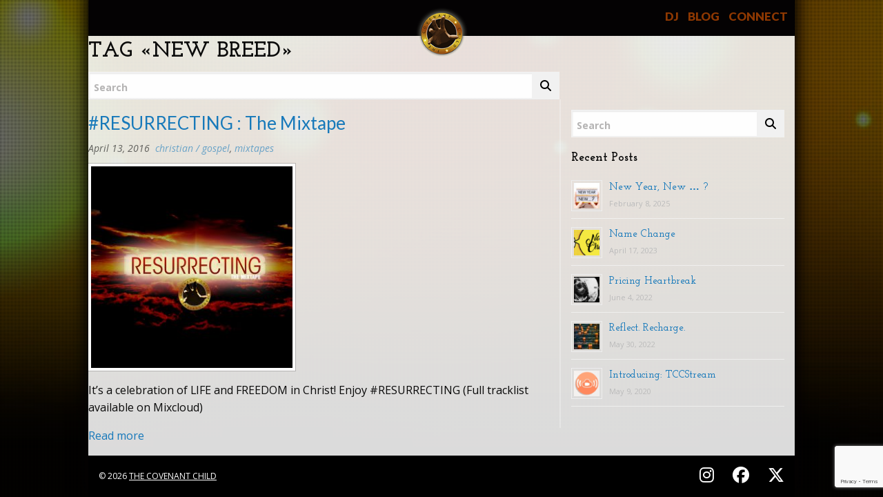

--- FILE ---
content_type: text/html; charset=UTF-8
request_url: https://thecovenantchild.com/tag/new-breed/
body_size: 7544
content:
<!DOCTYPE html>
<html dir="ltr" lang="en-US" prefix="og: https://ogp.me/ns#">
<head>
	<!--[if IE]>
	<meta http-equiv="X-UA-Compatible" content="IE=9; IE=8; IE=7; IE=edge" /><![endif]-->
	<meta charset="utf-8" />
	<meta name="viewport" content="user-scalable=no, width=device-width, initial-scale=1.0" />
	<meta name="apple-mobile-web-app-capable" content="yes" />
	<link rel="shortcut icon" href="https://thecovenantchild.com/wp-content/themes/cchild/favicon.ico" />
	<title>new breed | The Covenant Child</title>
	<style>img:is([sizes="auto" i], [sizes^="auto," i]) { contain-intrinsic-size: 3000px 1500px }</style>
	
		<!-- All in One SEO 4.9.1.1 - aioseo.com -->
	<meta name="robots" content="max-image-preview:large" />
	<link rel="canonical" href="https://thecovenantchild.com/tag/new-breed/" />
	<meta name="generator" content="All in One SEO (AIOSEO) 4.9.1.1" />
		<script type="application/ld+json" class="aioseo-schema">
			{"@context":"https:\/\/schema.org","@graph":[{"@type":"BreadcrumbList","@id":"https:\/\/thecovenantchild.com\/tag\/new-breed\/#breadcrumblist","itemListElement":[{"@type":"ListItem","@id":"https:\/\/thecovenantchild.com#listItem","position":1,"name":"Home","item":"https:\/\/thecovenantchild.com","nextItem":{"@type":"ListItem","@id":"https:\/\/thecovenantchild.com\/tag\/new-breed\/#listItem","name":"new breed"}},{"@type":"ListItem","@id":"https:\/\/thecovenantchild.com\/tag\/new-breed\/#listItem","position":2,"name":"new breed","previousItem":{"@type":"ListItem","@id":"https:\/\/thecovenantchild.com#listItem","name":"Home"}}]},{"@type":"CollectionPage","@id":"https:\/\/thecovenantchild.com\/tag\/new-breed\/#collectionpage","url":"https:\/\/thecovenantchild.com\/tag\/new-breed\/","name":"new breed | The Covenant Child","inLanguage":"en-US","isPartOf":{"@id":"https:\/\/thecovenantchild.com\/#website"},"breadcrumb":{"@id":"https:\/\/thecovenantchild.com\/tag\/new-breed\/#breadcrumblist"}},{"@type":"Person","@id":"https:\/\/thecovenantchild.com\/#person","name":"The Covenant Child","image":"https:\/\/thecovenantchild.com\/wp-content\/uploads\/2020\/01\/frontpage-logo-20.png","sameAs":["https:\/\/twitter.com\/covenantchild","https:\/\/instagram.com\/thecovenantchild"]},{"@type":"WebSite","@id":"https:\/\/thecovenantchild.com\/#website","url":"https:\/\/thecovenantchild.com\/","name":"The Covenant Child","description":"Good Music. Positive Vibes. It's That Simple!","inLanguage":"en-US","publisher":{"@id":"https:\/\/thecovenantchild.com\/#person"}}]}
		</script>
		<!-- All in One SEO -->

<link rel='dns-prefetch' href='//www.googletagmanager.com' />
<script>
window._wpemojiSettings = {"baseUrl":"https:\/\/s.w.org\/images\/core\/emoji\/16.0.1\/72x72\/","ext":".png","svgUrl":"https:\/\/s.w.org\/images\/core\/emoji\/16.0.1\/svg\/","svgExt":".svg","source":{"concatemoji":"https:\/\/thecovenantchild.com\/wp-includes\/js\/wp-emoji-release.min.js?ver=6.8.3"}};
/*! This file is auto-generated */
!function(s,n){var o,i,e;function c(e){try{var t={supportTests:e,timestamp:(new Date).valueOf()};sessionStorage.setItem(o,JSON.stringify(t))}catch(e){}}function p(e,t,n){e.clearRect(0,0,e.canvas.width,e.canvas.height),e.fillText(t,0,0);var t=new Uint32Array(e.getImageData(0,0,e.canvas.width,e.canvas.height).data),a=(e.clearRect(0,0,e.canvas.width,e.canvas.height),e.fillText(n,0,0),new Uint32Array(e.getImageData(0,0,e.canvas.width,e.canvas.height).data));return t.every(function(e,t){return e===a[t]})}function u(e,t){e.clearRect(0,0,e.canvas.width,e.canvas.height),e.fillText(t,0,0);for(var n=e.getImageData(16,16,1,1),a=0;a<n.data.length;a++)if(0!==n.data[a])return!1;return!0}function f(e,t,n,a){switch(t){case"flag":return n(e,"\ud83c\udff3\ufe0f\u200d\u26a7\ufe0f","\ud83c\udff3\ufe0f\u200b\u26a7\ufe0f")?!1:!n(e,"\ud83c\udde8\ud83c\uddf6","\ud83c\udde8\u200b\ud83c\uddf6")&&!n(e,"\ud83c\udff4\udb40\udc67\udb40\udc62\udb40\udc65\udb40\udc6e\udb40\udc67\udb40\udc7f","\ud83c\udff4\u200b\udb40\udc67\u200b\udb40\udc62\u200b\udb40\udc65\u200b\udb40\udc6e\u200b\udb40\udc67\u200b\udb40\udc7f");case"emoji":return!a(e,"\ud83e\udedf")}return!1}function g(e,t,n,a){var r="undefined"!=typeof WorkerGlobalScope&&self instanceof WorkerGlobalScope?new OffscreenCanvas(300,150):s.createElement("canvas"),o=r.getContext("2d",{willReadFrequently:!0}),i=(o.textBaseline="top",o.font="600 32px Arial",{});return e.forEach(function(e){i[e]=t(o,e,n,a)}),i}function t(e){var t=s.createElement("script");t.src=e,t.defer=!0,s.head.appendChild(t)}"undefined"!=typeof Promise&&(o="wpEmojiSettingsSupports",i=["flag","emoji"],n.supports={everything:!0,everythingExceptFlag:!0},e=new Promise(function(e){s.addEventListener("DOMContentLoaded",e,{once:!0})}),new Promise(function(t){var n=function(){try{var e=JSON.parse(sessionStorage.getItem(o));if("object"==typeof e&&"number"==typeof e.timestamp&&(new Date).valueOf()<e.timestamp+604800&&"object"==typeof e.supportTests)return e.supportTests}catch(e){}return null}();if(!n){if("undefined"!=typeof Worker&&"undefined"!=typeof OffscreenCanvas&&"undefined"!=typeof URL&&URL.createObjectURL&&"undefined"!=typeof Blob)try{var e="postMessage("+g.toString()+"("+[JSON.stringify(i),f.toString(),p.toString(),u.toString()].join(",")+"));",a=new Blob([e],{type:"text/javascript"}),r=new Worker(URL.createObjectURL(a),{name:"wpTestEmojiSupports"});return void(r.onmessage=function(e){c(n=e.data),r.terminate(),t(n)})}catch(e){}c(n=g(i,f,p,u))}t(n)}).then(function(e){for(var t in e)n.supports[t]=e[t],n.supports.everything=n.supports.everything&&n.supports[t],"flag"!==t&&(n.supports.everythingExceptFlag=n.supports.everythingExceptFlag&&n.supports[t]);n.supports.everythingExceptFlag=n.supports.everythingExceptFlag&&!n.supports.flag,n.DOMReady=!1,n.readyCallback=function(){n.DOMReady=!0}}).then(function(){return e}).then(function(){var e;n.supports.everything||(n.readyCallback(),(e=n.source||{}).concatemoji?t(e.concatemoji):e.wpemoji&&e.twemoji&&(t(e.twemoji),t(e.wpemoji)))}))}((window,document),window._wpemojiSettings);
</script>
<style id='wp-emoji-styles-inline-css'>

	img.wp-smiley, img.emoji {
		display: inline !important;
		border: none !important;
		box-shadow: none !important;
		height: 1em !important;
		width: 1em !important;
		margin: 0 0.07em !important;
		vertical-align: -0.1em !important;
		background: none !important;
		padding: 0 !important;
	}
</style>
<link rel='stylesheet' id='contact-form-7-css' href='https://thecovenantchild.com/wp-content/plugins/contact-form-7/includes/css/styles.css?ver=6.1.4' media='all' />
<link rel='stylesheet' id='stylesheet-css' href='https://thecovenantchild.com/wp-content/themes/cchild/assets/css/style.css?ver=1730921840' media='all' />
<script src="https://thecovenantchild.com/wp-includes/js/jquery/jquery.min.js?ver=3.7.1" id="jquery-core-js"></script>
<script src="https://thecovenantchild.com/wp-includes/js/jquery/jquery-migrate.min.js?ver=3.4.1" id="jquery-migrate-js"></script>

<!-- Google tag (gtag.js) snippet added by Site Kit -->
<!-- Google Analytics snippet added by Site Kit -->
<script src="https://www.googletagmanager.com/gtag/js?id=GT-TWRLT5L" id="google_gtagjs-js" async></script>
<script id="google_gtagjs-js-after">
window.dataLayer = window.dataLayer || [];function gtag(){dataLayer.push(arguments);}
gtag("set","linker",{"domains":["thecovenantchild.com"]});
gtag("js", new Date());
gtag("set", "developer_id.dZTNiMT", true);
gtag("config", "GT-TWRLT5L");
</script>
<link rel="https://api.w.org/" href="https://thecovenantchild.com/wp-json/" /><link rel="alternate" title="JSON" type="application/json" href="https://thecovenantchild.com/wp-json/wp/v2/tags/305" /><link rel="EditURI" type="application/rsd+xml" title="RSD" href="https://thecovenantchild.com/xmlrpc.php?rsd" />
<meta name="generator" content="WordPress 6.8.3" />
<meta name="generator" content="Site Kit by Google 1.167.0" />            <script type="text/javascript"><!--
                                function powerpress_pinw(pinw_url){window.open(pinw_url, 'PowerPressPlayer','toolbar=0,status=0,resizable=1,width=460,height=320');	return false;}
                //-->

                // tabnab protection
                window.addEventListener('load', function () {
                    // make all links have rel="noopener noreferrer"
                    document.querySelectorAll('a[target="_blank"]').forEach(link => {
                        link.setAttribute('rel', 'noopener noreferrer');
                    });
                });
            </script>
                <script type="text/javascript">
        var ajaxurl = 'https://thecovenantchild.com/wp-admin/admin-ajax.php';
    </script>
    

<!-- This site is optimized with the Schema plugin v1.7.9.6 - https://schema.press -->
<script type="application/ld+json">{"@context":"https:\/\/schema.org\/","@type":"CollectionPage","headline":"new breed Tag","description":"","url":"https:\/\/thecovenantchild.com\/tag\/ccm\/","sameAs":[],"hasPart":[{"@context":"https:\/\/schema.org\/","@type":"BlogPosting","mainEntityOfPage":{"@type":"WebPage","@id":"https:\/\/thecovenantchild.com\/mixtapes\/christian-mixes\/resurrecting-the-mixtape\/"},"url":"https:\/\/thecovenantchild.com\/mixtapes\/christian-mixes\/resurrecting-the-mixtape\/","headline":"#RESURRECTING : The Mixtape","datePublished":"2016-04-13T21:28:03-05:00","dateModified":"2020-02-07T13:32:15-05:00","publisher":{"@type":"Organization","@id":"https:\/\/thecovenantchild.com\/#organization","name":"The Covenant Child","logo":{"@type":"ImageObject","url":"http:\/\/thecovenantchild.com\/wp-content\/uploads\/2020\/01\/schema-logo.png","width":600,"height":60}},"image":{"@type":"ImageObject","url":"https:\/\/thecovenantchild.com\/wp-content\/uploads\/2016\/04\/resurrecting_mixtape-1.jpg","width":900,"height":900},"articleSection":"Christian \/ Gospel","keywords":"ccm, cedm, christian, church, dance, easter, electronic, elevation, gospel, hillsong, hip-hop, houghton, mary mary, new breed, pop, praise, rnb, tobymac, tribbett, tye, worship","description":"It's a celebration of LIFE and FREEDOM in Christ! Enjoy #RESURRECTING (Full tracklist available on Mixcloud)","author":{"@type":"Person","name":"admin","url":"https:\/\/thecovenantchild.com\/author\/admin\/","image":{"@type":"ImageObject","url":"https:\/\/secure.gravatar.com\/avatar\/70257d7c7bef64abacb9fec6fd905247780e23c7c7f91ab08cadd4d20359dab1?s=96&d=mm&r=g","height":96,"width":96}}}]}</script>

<style>.recentcomments a{display:inline !important;padding:0 !important;margin:0 !important;}</style>
<!-- header html from theme option -->
<meta name="google-site-verification" content="bOkuwVjfZmbbx38ZOWRSEwszH-MzWb__LWr85sEBjqI" />
	
</head>
<body class="archive tag tag-new-breed tag-305 wp-embed-responsive wp-theme-cchild post-resurrecting-the-mixtape layout-rightbar">
<!-- BEGIN wrapper -->
<div class="wrapper pattern-wrapper cleafix">
    <!-- BEGIN inner wrapper -->
	<div class="inner-wrapper">

		<!-- BEGIN header -->
  	<header id="header" class="clearfix">

				<div class="sitetitle maxwidth grid ">
						<div class="default-logo logo">

								<a href="https://thecovenantchild.com/" title="">

				</a>
				
			</div>
			
		</div>

		<div class="grid-x">
			<div class="cell auto"></div>
						<div class="topnav cell shrink">
				<nav id="main-nav" aria-label="Main Navigation">
					<button class="mobile-menu-toggle" type="button" data-module-dynamic="toggle-open" data-toggle-target="#header" data-toggle-class="mobile-menu-open" aria-controls="main-nav">
						<span class="screen-reader-text ">Toggle navigation</span>
						<i class="fa fa-bars"></i>
						<i class="fa fa-times"></i>
					</button>
					<ul class="top-menu maxwidth clearfix"  data-module-core="nav-functions"><li id="menu-item-23" class="dj menu-item menu-item-type-post_type menu-item-object-page menu-item-23"><a href="https://thecovenantchild.com/dj/">DJ<span></span></a><ul class="subnav"><li class="page_item page-item-16 parent-item"><a href="https://thecovenantchild.com/dj/">DJ</a></li><li class="page_item page-item-26"><a href="https://thecovenantchild.com/dj/services/">Services</a></li><li class="page_item page-item-30"><a href="https://thecovenantchild.com/dj/gallery/">Gallery</a></li><li class="page_item page-item-32"><a href="https://thecovenantchild.com/dj/get-a-quote/">Get A Quote</a></li></ul></li>
<li id="menu-item-2578" class="blog menu-item menu-item-type-taxonomy menu-item-object-category menu-item-2578"><a href="https://thecovenantchild.com/category/blog/">BLOG<span></span></a></li>
<li id="menu-item-25" class="connect menu-item menu-item-type-post_type menu-item-object-page menu-item-25"><a href="https://thecovenantchild.com/connect/">CONNECT<span></span></a></li>
<li id="menu-item-2947" class="menu-search-icon menu-item menu-item-type-custom menu-item-object-custom menu-item-2947"><a href="#"><span class="screen-reader-text">Search</span><i class="fa fa-search"></i><span></span></a></li>
</ul>				</nav>

			</div>
					</div>
	</header>
	<!-- END header -->
	
	
	
		<!-- BEGIN content -->
		<div class="grid-x post-content-wrapper">
		<div class="small-12 cell inform">
			<h1>Tag &laquo;new breed&raquo;</h1>
				</div>

<div class="medium-8 small-12 cell">
	<main id="content">
	<form method="get" class="searchform" action="/" data-module-dynamic="search-form">
    <div class="keyword-wrapper"> 
        <input type="text" name="s" id="keyword" value="" maxlength="64" required> <label for="keyword">Search</label> 
        <button class="search" id="search-btn"><i class="fa fa-search"></i></button>
        <input type="submit" value="submit">
    </div>
</form>

	
<article class="post-2384 post type-post status-publish format-standard has-post-thumbnail category-christian-mixes category-mixtapes tag-ccm tag-cedm tag-christian tag-church tag-dance tag-easter tag-electronic tag-elevation tag-gospel tag-hillsong tag-hip-hop tag-houghton tag-mary-mary tag-new-breed tag-pop tag-praise tag-rnb tag-tobymac tag-tribbett tag-tye tag-worship anons">		<h2><a href="https://thecovenantchild.com/mixtapes/christian-mixes/resurrecting-the-mixtape/" title="#RESURRECTING : The Mixtape">#RESURRECTING : The Mixtape</a></h2>
		<aside class="meta"><span class="date">April 13, 2016</span><span class="category"><a href="https://thecovenantchild.com/category/mixtapes/christian-mixes/" rel="category tag">Christian / Gospel</a>, <a href="https://thecovenantchild.com/category/mixtapes/" rel="category tag">MIXTAPES</a></span><span class="comments"><a href="https://thecovenantchild.com/mixtapes/christian-mixes/resurrecting-the-mixtape/#respond">Comments: 0</a></span></aside>	<div class="entry-box clearfix" >

						<a href="https://thecovenantchild.com/mixtapes/christian-mixes/resurrecting-the-mixtape/" title="#RESURRECTING : The Mixtape" class="anons-thumbnail">
					<img width="300" height="300" src="https://thecovenantchild.com/wp-content/uploads/2016/04/resurrecting_mixtape-1-300x300.jpg" class="thumbnail wp-post-image" alt="" decoding="async" fetchpriority="high" srcset="https://thecovenantchild.com/wp-content/uploads/2016/04/resurrecting_mixtape-1-300x300.jpg 300w, https://thecovenantchild.com/wp-content/uploads/2016/04/resurrecting_mixtape-1-150x150.jpg 150w, https://thecovenantchild.com/wp-content/uploads/2016/04/resurrecting_mixtape-1-768x768.jpg 768w, https://thecovenantchild.com/wp-content/uploads/2016/04/resurrecting_mixtape-1-45x45.jpg 45w, https://thecovenantchild.com/wp-content/uploads/2016/04/resurrecting_mixtape-1.jpg 900w" sizes="(max-width: 300px) 100vw, 300px" />				</a>
				<p>It&#8217;s a celebration of LIFE and FREEDOM in Christ! Enjoy #RESURRECTING (Full tracklist available on Mixcloud)</p>
		<p class="more-link-box">
			<a class="more-link" href="https://thecovenantchild.com/mixtapes/christian-mixes/resurrecting-the-mixtape/#more-2384" title="#RESURRECTING : The Mixtape">Read more</a>
		</p>
		
	</div> 
	</article>


	</main> <!-- #content -->
	</div>
<div class="medium-4 small-12 cell">
<!-- BEGIN #sidebar -->
<aside id="sidebar" class="">
	<ul id="widgetlist">

    <li id="search-3" class="widget widget_search"><form method="get" class="searchform" action="/" data-module-dynamic="search-form">
    <div class="keyword-wrapper"> 
        <input type="text" name="s" id="keyword" value="" maxlength="64" required> <label for="keyword">Search</label> 
        <button class="search" id="search-btn"><i class="fa fa-search"></i></button>
        <input type="submit" value="submit">
    </div>
</form>
</li><li id="rpwe_widget-5" class="widget rpwe_widget recent-posts-extended"><style>.rpwe-block ul{
list-style: none !important;
margin-left: 0 !important;
padding-left: 0 !important;
}

.rpwe-block li{
border-bottom: 1px solid #eee;
margin-bottom: 10px;
padding-bottom: 10px;
list-style-type: none;
}

.rpwe-block a{
display: inline !important;
text-decoration: none;
}
.rpwe-block h3{
background: none !important;
clear: none;
margin-bottom: 0 !important;
margin-top: 0 !important;
font-weight: 600 !important;
font-size: 15px !important;
line-height: 1.5em;
}

.rpwe-thumb{
border: 1px solid #eee !important;
box-shadow: none !important;
margin: 2px 10px 2px 0;
padding: 3px !important;
}

.rpwe-summary{
font-size: 12px;
}

.rpwe-time{
color: #bbb;
font-size: 11px;
}

.rpwe-comment{
color: #bbb;
font-size: 11px;
padding-left: 5px;
}

.rpwe-alignleft{
display: inline;
float: left;
}

.rpwe-alignright{
display: inline;
float: right;
}

.rpwe-aligncenter{
display: block;
margin-left: auto;
margin-right: auto;
}

.rpwe-clearfix:before,
.rpwe-clearfix:after{
content: &quot;&quot;;
display: table !important;
}

.rpwe-clearfix:after{
clear: both;
}

.rpwe-clearfix{
zoom: 1;
}
</style><p class="wtitle">Recent Posts</p><div  class="rpwe-block"><ul class="rpwe-ul"><li class="rpwe-li rpwe-clearfix"><a class="rpwe-img" href="https://thecovenantchild.com/blog/new-year-new/" target="_self"><img class="rpwe-alignleft rpwe-thumb" src="https://thecovenantchild.com/wp-content/uploads/2025/02/newyearnew-45x45.jpg" alt="New Year, New &#8230; ?" height="45" width="45" loading="lazy" decoding="async"></a><h3 class="rpwe-title"><a href="https://thecovenantchild.com/blog/new-year-new/" target="_self">New Year, New &#8230; ?</a></h3><time class="rpwe-time published" datetime="2025-02-08T01:39:46-05:00">February 8, 2025</time></li><li class="rpwe-li rpwe-clearfix"><a class="rpwe-img" href="https://thecovenantchild.com/blog/name-change/" target="_self"><img class="rpwe-alignleft rpwe-thumb" src="https://thecovenantchild.com/wp-content/uploads/2023/04/Screen-Shot-2023-04-18-at-12.20.58-AM-45x45.png" alt="Name Change" height="45" width="45" loading="lazy" decoding="async"></a><h3 class="rpwe-title"><a href="https://thecovenantchild.com/blog/name-change/" target="_self">Name Change</a></h3><time class="rpwe-time published" datetime="2023-04-17T09:57:13-05:00">April 17, 2023</time></li><li class="rpwe-li rpwe-clearfix"><a class="rpwe-img" href="https://thecovenantchild.com/blog/pricing-heartbreak/" target="_self"><img class="rpwe-alignleft rpwe-thumb" src="https://thecovenantchild.com/wp-content/uploads/2022/06/burnaboy-lastlast-45x45.jpg" alt="Pricing Heartbreak" height="45" width="45" loading="lazy" decoding="async"></a><h3 class="rpwe-title"><a href="https://thecovenantchild.com/blog/pricing-heartbreak/" target="_self">Pricing Heartbreak</a></h3><time class="rpwe-time published" datetime="2022-06-04T07:26:22-05:00">June 4, 2022</time></li><li class="rpwe-li rpwe-clearfix"><a class="rpwe-img" href="https://thecovenantchild.com/blog/reflect-recharge/" target="_self"><img class="rpwe-alignleft rpwe-thumb" src="https://thecovenantchild.com/wp-content/uploads/2022/05/3e6e7742-c68b-4386-9381-94515da16965-45x45.jpg" alt="Reflect. Recharge." height="45" width="45" loading="lazy" decoding="async"></a><h3 class="rpwe-title"><a href="https://thecovenantchild.com/blog/reflect-recharge/" target="_self">Reflect. Recharge.</a></h3><time class="rpwe-time published" datetime="2022-05-30T19:33:00-05:00">May 30, 2022</time></li><li class="rpwe-li rpwe-clearfix"><a class="rpwe-img" href="https://thecovenantchild.com/blog/introducing-tccstream/" target="_self"><img class="rpwe-alignleft rpwe-thumb" src="https://thecovenantchild.com/wp-content/uploads/2020/05/tccstream-45x45.png" alt="Introducing: TCCStream" height="45" width="45" loading="lazy" decoding="async"></a><h3 class="rpwe-title"><a href="https://thecovenantchild.com/blog/introducing-tccstream/" target="_self">Introducing: TCCStream</a></h3><time class="rpwe-time published" datetime="2020-05-09T01:22:31-05:00">May 9, 2020</time></li></ul></div><!-- Generated by http://wordpress.org/plugins/recent-posts-widget-extended/ --></li>
	</ul>
</aside>
	</div>
</div>
<!-- END #sidebar -->

<!-- #main -->
<footer id="footer" class="">

	
	
	    		<div class="grid-x grid-padding-x">
			<div class="cell shrink copyrights maxwidth grid">
				&copy; 2026 <a href="https://thecovenantchild.com/">The Covenant Child</a>
			</div>
			<div class="cell auto socials">
				<a target="_blank" href="https://instagram.com/thecovenantchild" aria-label = "Follow on Instagram - @thecovenantchild" title="Follow on Instagram - @thecovenantchild">
					<i class="fab fa-instagram" aria-hidden="true"></i>
				</a>
				<a target="_blank" href="https://facebook.com/thecovenantchild" aria-label="Follow on Facebook - @thecovenantchild" title="Follow on Facebook - @thecovenantchild">
					<i class="fab fa-facebook" aria-hidden="true"></i>
				</a>
				<a target="_blank" href="https://twitter.com/covenantchild"  aria-label="Follow on X (Twitter) - @covenantchild" title="Follow on X (Twitter) - @covenantchild">
					<i class="fab fa-x-twitter" aria-hidden="true"></i>
				</a>			
			</div>
		</div>	
    	
</footer>

</div>
<!-- .inner-wrapper -->
</div> 
<!-- .wrapper -->
<script type="speculationrules">
{"prefetch":[{"source":"document","where":{"and":[{"href_matches":"\/*"},{"not":{"href_matches":["\/wp-*.php","\/wp-admin\/*","\/wp-content\/uploads\/*","\/wp-content\/*","\/wp-content\/plugins\/*","\/wp-content\/themes\/cchild\/*","\/*\\?(.+)"]}},{"not":{"selector_matches":"a[rel~=\"nofollow\"]"}},{"not":{"selector_matches":".no-prefetch, .no-prefetch a"}}]},"eagerness":"conservative"}]}
</script>
<script type="module" src="https://thecovenantchild.com/wp-content/plugins/all-in-one-seo-pack/dist/Lite/assets/table-of-contents.95d0dfce.js?ver=4.9.1.1" id="aioseo/js/src/vue/standalone/blocks/table-of-contents/frontend.js-js"></script>
<script src="https://thecovenantchild.com/wp-includes/js/dist/hooks.min.js?ver=4d63a3d491d11ffd8ac6" id="wp-hooks-js"></script>
<script src="https://thecovenantchild.com/wp-includes/js/dist/i18n.min.js?ver=5e580eb46a90c2b997e6" id="wp-i18n-js"></script>
<script id="wp-i18n-js-after">
wp.i18n.setLocaleData( { 'text direction\u0004ltr': [ 'ltr' ] } );
</script>
<script src="https://thecovenantchild.com/wp-content/plugins/contact-form-7/includes/swv/js/index.js?ver=6.1.4" id="swv-js"></script>
<script id="contact-form-7-js-before">
var wpcf7 = {
    "api": {
        "root": "https:\/\/thecovenantchild.com\/wp-json\/",
        "namespace": "contact-form-7\/v1"
    }
};
</script>
<script src="https://thecovenantchild.com/wp-content/plugins/contact-form-7/includes/js/index.js?ver=6.1.4" id="contact-form-7-js"></script>
<script id="wpfront-scroll-top-js-extra">
var wpfront_scroll_top_data = {"data":{"css":"#wpfront-scroll-top-container{position:fixed;cursor:pointer;z-index:9999;border:none;outline:none;background-color:rgba(0,0,0,0);box-shadow:none;outline-style:none;text-decoration:none;opacity:0;display:none;align-items:center;justify-content:center;margin:0;padding:0}#wpfront-scroll-top-container.show{display:flex;opacity:1}#wpfront-scroll-top-container .sr-only{position:absolute;width:1px;height:1px;padding:0;margin:-1px;overflow:hidden;clip:rect(0,0,0,0);white-space:nowrap;border:0}#wpfront-scroll-top-container .text-holder{padding:3px 10px;-webkit-border-radius:3px;border-radius:3px;-webkit-box-shadow:4px 4px 5px 0px rgba(50,50,50,.5);-moz-box-shadow:4px 4px 5px 0px rgba(50,50,50,.5);box-shadow:4px 4px 5px 0px rgba(50,50,50,.5)}#wpfront-scroll-top-container{right:14px;bottom:75px;}@media screen and (max-width:640px){#wpfront-scroll-top-container{visibility:hidden;}}#wpfront-scroll-top-container img{width:auto;height:auto;}#wpfront-scroll-top-container .text-holder{color:#ffffff;background-color:#000000;width:auto;height:auto;;}#wpfront-scroll-top-container .text-holder:hover{background-color:#000000;}#wpfront-scroll-top-container i{color:#ffffff;}","html":"<button id=\"wpfront-scroll-top-container\" aria-label=\"\" title=\"\" ><i class=\"fa fa-arrow-circle-up fa-4x\" aria-hidden=\"true\"><\/i><\/button>","data":{"hide_iframe":true,"button_fade_duration":200,"auto_hide":false,"auto_hide_after":2,"scroll_offset":200,"button_opacity":0.75,"button_action":"top","button_action_element_selector":"","button_action_container_selector":"html, body","button_action_element_offset":0,"scroll_duration":400}}};
</script>
<script src="https://thecovenantchild.com/wp-content/plugins/wpfront-scroll-top/includes/assets/wpfront-scroll-top.min.js?ver=3.0.1.09211" id="wpfront-scroll-top-js" defer data-wp-strategy="defer"></script>
<script src="https://www.google.com/recaptcha/api.js?render=6LeaL64UAAAAACj5GGkPi-yHLCfdwqB7f0T4G4IF&amp;ver=3.0" id="google-recaptcha-js"></script>
<script src="https://thecovenantchild.com/wp-includes/js/dist/vendor/wp-polyfill.min.js?ver=3.15.0" id="wp-polyfill-js"></script>
<script id="wpcf7-recaptcha-js-before">
var wpcf7_recaptcha = {
    "sitekey": "6LeaL64UAAAAACj5GGkPi-yHLCfdwqB7f0T4G4IF",
    "actions": {
        "homepage": "homepage",
        "contactform": "contactform"
    }
};
</script>
<script src="https://thecovenantchild.com/wp-content/plugins/contact-form-7/modules/recaptcha/index.js?ver=6.1.4" id="wpcf7-recaptcha-js"></script>
<script id="javascript-js-extra">
var cchild = {"ajax_url":"https:\/\/thecovenantchild.com\/wp-admin\/admin-ajax.php","gc_api_key":"AIzaSyA7jZQOI9o6KfXe048U7HKwXzOsP_WU7po","gc_calid":["r8de38udd1t4jnbu9jqmf9bht4@group.calendar.google.com","4cbf61e9b28463722a53cfb6d3a95dc8a0ce8d2f56d3816e2f68264bc24f34bc@group.calendar.google.com"],"gp_api_key":"AIzaSyBamvK80V8-0Q0bfHT40gizlp_d4Xp57PY"};
</script>
<script src="https://thecovenantchild.com/wp-content/themes/cchild/assets/js/app.js?ver=1730921841" id="javascript-js"></script>
<div id="overlay" class="lightbox-overlay"></div>
</body>
</html>

--- FILE ---
content_type: text/html; charset=utf-8
request_url: https://www.google.com/recaptcha/api2/anchor?ar=1&k=6LeaL64UAAAAACj5GGkPi-yHLCfdwqB7f0T4G4IF&co=aHR0cHM6Ly90aGVjb3ZlbmFudGNoaWxkLmNvbTo0NDM.&hl=en&v=PoyoqOPhxBO7pBk68S4YbpHZ&size=invisible&anchor-ms=20000&execute-ms=30000&cb=rjdpkcder94i
body_size: 48632
content:
<!DOCTYPE HTML><html dir="ltr" lang="en"><head><meta http-equiv="Content-Type" content="text/html; charset=UTF-8">
<meta http-equiv="X-UA-Compatible" content="IE=edge">
<title>reCAPTCHA</title>
<style type="text/css">
/* cyrillic-ext */
@font-face {
  font-family: 'Roboto';
  font-style: normal;
  font-weight: 400;
  font-stretch: 100%;
  src: url(//fonts.gstatic.com/s/roboto/v48/KFO7CnqEu92Fr1ME7kSn66aGLdTylUAMa3GUBHMdazTgWw.woff2) format('woff2');
  unicode-range: U+0460-052F, U+1C80-1C8A, U+20B4, U+2DE0-2DFF, U+A640-A69F, U+FE2E-FE2F;
}
/* cyrillic */
@font-face {
  font-family: 'Roboto';
  font-style: normal;
  font-weight: 400;
  font-stretch: 100%;
  src: url(//fonts.gstatic.com/s/roboto/v48/KFO7CnqEu92Fr1ME7kSn66aGLdTylUAMa3iUBHMdazTgWw.woff2) format('woff2');
  unicode-range: U+0301, U+0400-045F, U+0490-0491, U+04B0-04B1, U+2116;
}
/* greek-ext */
@font-face {
  font-family: 'Roboto';
  font-style: normal;
  font-weight: 400;
  font-stretch: 100%;
  src: url(//fonts.gstatic.com/s/roboto/v48/KFO7CnqEu92Fr1ME7kSn66aGLdTylUAMa3CUBHMdazTgWw.woff2) format('woff2');
  unicode-range: U+1F00-1FFF;
}
/* greek */
@font-face {
  font-family: 'Roboto';
  font-style: normal;
  font-weight: 400;
  font-stretch: 100%;
  src: url(//fonts.gstatic.com/s/roboto/v48/KFO7CnqEu92Fr1ME7kSn66aGLdTylUAMa3-UBHMdazTgWw.woff2) format('woff2');
  unicode-range: U+0370-0377, U+037A-037F, U+0384-038A, U+038C, U+038E-03A1, U+03A3-03FF;
}
/* math */
@font-face {
  font-family: 'Roboto';
  font-style: normal;
  font-weight: 400;
  font-stretch: 100%;
  src: url(//fonts.gstatic.com/s/roboto/v48/KFO7CnqEu92Fr1ME7kSn66aGLdTylUAMawCUBHMdazTgWw.woff2) format('woff2');
  unicode-range: U+0302-0303, U+0305, U+0307-0308, U+0310, U+0312, U+0315, U+031A, U+0326-0327, U+032C, U+032F-0330, U+0332-0333, U+0338, U+033A, U+0346, U+034D, U+0391-03A1, U+03A3-03A9, U+03B1-03C9, U+03D1, U+03D5-03D6, U+03F0-03F1, U+03F4-03F5, U+2016-2017, U+2034-2038, U+203C, U+2040, U+2043, U+2047, U+2050, U+2057, U+205F, U+2070-2071, U+2074-208E, U+2090-209C, U+20D0-20DC, U+20E1, U+20E5-20EF, U+2100-2112, U+2114-2115, U+2117-2121, U+2123-214F, U+2190, U+2192, U+2194-21AE, U+21B0-21E5, U+21F1-21F2, U+21F4-2211, U+2213-2214, U+2216-22FF, U+2308-230B, U+2310, U+2319, U+231C-2321, U+2336-237A, U+237C, U+2395, U+239B-23B7, U+23D0, U+23DC-23E1, U+2474-2475, U+25AF, U+25B3, U+25B7, U+25BD, U+25C1, U+25CA, U+25CC, U+25FB, U+266D-266F, U+27C0-27FF, U+2900-2AFF, U+2B0E-2B11, U+2B30-2B4C, U+2BFE, U+3030, U+FF5B, U+FF5D, U+1D400-1D7FF, U+1EE00-1EEFF;
}
/* symbols */
@font-face {
  font-family: 'Roboto';
  font-style: normal;
  font-weight: 400;
  font-stretch: 100%;
  src: url(//fonts.gstatic.com/s/roboto/v48/KFO7CnqEu92Fr1ME7kSn66aGLdTylUAMaxKUBHMdazTgWw.woff2) format('woff2');
  unicode-range: U+0001-000C, U+000E-001F, U+007F-009F, U+20DD-20E0, U+20E2-20E4, U+2150-218F, U+2190, U+2192, U+2194-2199, U+21AF, U+21E6-21F0, U+21F3, U+2218-2219, U+2299, U+22C4-22C6, U+2300-243F, U+2440-244A, U+2460-24FF, U+25A0-27BF, U+2800-28FF, U+2921-2922, U+2981, U+29BF, U+29EB, U+2B00-2BFF, U+4DC0-4DFF, U+FFF9-FFFB, U+10140-1018E, U+10190-1019C, U+101A0, U+101D0-101FD, U+102E0-102FB, U+10E60-10E7E, U+1D2C0-1D2D3, U+1D2E0-1D37F, U+1F000-1F0FF, U+1F100-1F1AD, U+1F1E6-1F1FF, U+1F30D-1F30F, U+1F315, U+1F31C, U+1F31E, U+1F320-1F32C, U+1F336, U+1F378, U+1F37D, U+1F382, U+1F393-1F39F, U+1F3A7-1F3A8, U+1F3AC-1F3AF, U+1F3C2, U+1F3C4-1F3C6, U+1F3CA-1F3CE, U+1F3D4-1F3E0, U+1F3ED, U+1F3F1-1F3F3, U+1F3F5-1F3F7, U+1F408, U+1F415, U+1F41F, U+1F426, U+1F43F, U+1F441-1F442, U+1F444, U+1F446-1F449, U+1F44C-1F44E, U+1F453, U+1F46A, U+1F47D, U+1F4A3, U+1F4B0, U+1F4B3, U+1F4B9, U+1F4BB, U+1F4BF, U+1F4C8-1F4CB, U+1F4D6, U+1F4DA, U+1F4DF, U+1F4E3-1F4E6, U+1F4EA-1F4ED, U+1F4F7, U+1F4F9-1F4FB, U+1F4FD-1F4FE, U+1F503, U+1F507-1F50B, U+1F50D, U+1F512-1F513, U+1F53E-1F54A, U+1F54F-1F5FA, U+1F610, U+1F650-1F67F, U+1F687, U+1F68D, U+1F691, U+1F694, U+1F698, U+1F6AD, U+1F6B2, U+1F6B9-1F6BA, U+1F6BC, U+1F6C6-1F6CF, U+1F6D3-1F6D7, U+1F6E0-1F6EA, U+1F6F0-1F6F3, U+1F6F7-1F6FC, U+1F700-1F7FF, U+1F800-1F80B, U+1F810-1F847, U+1F850-1F859, U+1F860-1F887, U+1F890-1F8AD, U+1F8B0-1F8BB, U+1F8C0-1F8C1, U+1F900-1F90B, U+1F93B, U+1F946, U+1F984, U+1F996, U+1F9E9, U+1FA00-1FA6F, U+1FA70-1FA7C, U+1FA80-1FA89, U+1FA8F-1FAC6, U+1FACE-1FADC, U+1FADF-1FAE9, U+1FAF0-1FAF8, U+1FB00-1FBFF;
}
/* vietnamese */
@font-face {
  font-family: 'Roboto';
  font-style: normal;
  font-weight: 400;
  font-stretch: 100%;
  src: url(//fonts.gstatic.com/s/roboto/v48/KFO7CnqEu92Fr1ME7kSn66aGLdTylUAMa3OUBHMdazTgWw.woff2) format('woff2');
  unicode-range: U+0102-0103, U+0110-0111, U+0128-0129, U+0168-0169, U+01A0-01A1, U+01AF-01B0, U+0300-0301, U+0303-0304, U+0308-0309, U+0323, U+0329, U+1EA0-1EF9, U+20AB;
}
/* latin-ext */
@font-face {
  font-family: 'Roboto';
  font-style: normal;
  font-weight: 400;
  font-stretch: 100%;
  src: url(//fonts.gstatic.com/s/roboto/v48/KFO7CnqEu92Fr1ME7kSn66aGLdTylUAMa3KUBHMdazTgWw.woff2) format('woff2');
  unicode-range: U+0100-02BA, U+02BD-02C5, U+02C7-02CC, U+02CE-02D7, U+02DD-02FF, U+0304, U+0308, U+0329, U+1D00-1DBF, U+1E00-1E9F, U+1EF2-1EFF, U+2020, U+20A0-20AB, U+20AD-20C0, U+2113, U+2C60-2C7F, U+A720-A7FF;
}
/* latin */
@font-face {
  font-family: 'Roboto';
  font-style: normal;
  font-weight: 400;
  font-stretch: 100%;
  src: url(//fonts.gstatic.com/s/roboto/v48/KFO7CnqEu92Fr1ME7kSn66aGLdTylUAMa3yUBHMdazQ.woff2) format('woff2');
  unicode-range: U+0000-00FF, U+0131, U+0152-0153, U+02BB-02BC, U+02C6, U+02DA, U+02DC, U+0304, U+0308, U+0329, U+2000-206F, U+20AC, U+2122, U+2191, U+2193, U+2212, U+2215, U+FEFF, U+FFFD;
}
/* cyrillic-ext */
@font-face {
  font-family: 'Roboto';
  font-style: normal;
  font-weight: 500;
  font-stretch: 100%;
  src: url(//fonts.gstatic.com/s/roboto/v48/KFO7CnqEu92Fr1ME7kSn66aGLdTylUAMa3GUBHMdazTgWw.woff2) format('woff2');
  unicode-range: U+0460-052F, U+1C80-1C8A, U+20B4, U+2DE0-2DFF, U+A640-A69F, U+FE2E-FE2F;
}
/* cyrillic */
@font-face {
  font-family: 'Roboto';
  font-style: normal;
  font-weight: 500;
  font-stretch: 100%;
  src: url(//fonts.gstatic.com/s/roboto/v48/KFO7CnqEu92Fr1ME7kSn66aGLdTylUAMa3iUBHMdazTgWw.woff2) format('woff2');
  unicode-range: U+0301, U+0400-045F, U+0490-0491, U+04B0-04B1, U+2116;
}
/* greek-ext */
@font-face {
  font-family: 'Roboto';
  font-style: normal;
  font-weight: 500;
  font-stretch: 100%;
  src: url(//fonts.gstatic.com/s/roboto/v48/KFO7CnqEu92Fr1ME7kSn66aGLdTylUAMa3CUBHMdazTgWw.woff2) format('woff2');
  unicode-range: U+1F00-1FFF;
}
/* greek */
@font-face {
  font-family: 'Roboto';
  font-style: normal;
  font-weight: 500;
  font-stretch: 100%;
  src: url(//fonts.gstatic.com/s/roboto/v48/KFO7CnqEu92Fr1ME7kSn66aGLdTylUAMa3-UBHMdazTgWw.woff2) format('woff2');
  unicode-range: U+0370-0377, U+037A-037F, U+0384-038A, U+038C, U+038E-03A1, U+03A3-03FF;
}
/* math */
@font-face {
  font-family: 'Roboto';
  font-style: normal;
  font-weight: 500;
  font-stretch: 100%;
  src: url(//fonts.gstatic.com/s/roboto/v48/KFO7CnqEu92Fr1ME7kSn66aGLdTylUAMawCUBHMdazTgWw.woff2) format('woff2');
  unicode-range: U+0302-0303, U+0305, U+0307-0308, U+0310, U+0312, U+0315, U+031A, U+0326-0327, U+032C, U+032F-0330, U+0332-0333, U+0338, U+033A, U+0346, U+034D, U+0391-03A1, U+03A3-03A9, U+03B1-03C9, U+03D1, U+03D5-03D6, U+03F0-03F1, U+03F4-03F5, U+2016-2017, U+2034-2038, U+203C, U+2040, U+2043, U+2047, U+2050, U+2057, U+205F, U+2070-2071, U+2074-208E, U+2090-209C, U+20D0-20DC, U+20E1, U+20E5-20EF, U+2100-2112, U+2114-2115, U+2117-2121, U+2123-214F, U+2190, U+2192, U+2194-21AE, U+21B0-21E5, U+21F1-21F2, U+21F4-2211, U+2213-2214, U+2216-22FF, U+2308-230B, U+2310, U+2319, U+231C-2321, U+2336-237A, U+237C, U+2395, U+239B-23B7, U+23D0, U+23DC-23E1, U+2474-2475, U+25AF, U+25B3, U+25B7, U+25BD, U+25C1, U+25CA, U+25CC, U+25FB, U+266D-266F, U+27C0-27FF, U+2900-2AFF, U+2B0E-2B11, U+2B30-2B4C, U+2BFE, U+3030, U+FF5B, U+FF5D, U+1D400-1D7FF, U+1EE00-1EEFF;
}
/* symbols */
@font-face {
  font-family: 'Roboto';
  font-style: normal;
  font-weight: 500;
  font-stretch: 100%;
  src: url(//fonts.gstatic.com/s/roboto/v48/KFO7CnqEu92Fr1ME7kSn66aGLdTylUAMaxKUBHMdazTgWw.woff2) format('woff2');
  unicode-range: U+0001-000C, U+000E-001F, U+007F-009F, U+20DD-20E0, U+20E2-20E4, U+2150-218F, U+2190, U+2192, U+2194-2199, U+21AF, U+21E6-21F0, U+21F3, U+2218-2219, U+2299, U+22C4-22C6, U+2300-243F, U+2440-244A, U+2460-24FF, U+25A0-27BF, U+2800-28FF, U+2921-2922, U+2981, U+29BF, U+29EB, U+2B00-2BFF, U+4DC0-4DFF, U+FFF9-FFFB, U+10140-1018E, U+10190-1019C, U+101A0, U+101D0-101FD, U+102E0-102FB, U+10E60-10E7E, U+1D2C0-1D2D3, U+1D2E0-1D37F, U+1F000-1F0FF, U+1F100-1F1AD, U+1F1E6-1F1FF, U+1F30D-1F30F, U+1F315, U+1F31C, U+1F31E, U+1F320-1F32C, U+1F336, U+1F378, U+1F37D, U+1F382, U+1F393-1F39F, U+1F3A7-1F3A8, U+1F3AC-1F3AF, U+1F3C2, U+1F3C4-1F3C6, U+1F3CA-1F3CE, U+1F3D4-1F3E0, U+1F3ED, U+1F3F1-1F3F3, U+1F3F5-1F3F7, U+1F408, U+1F415, U+1F41F, U+1F426, U+1F43F, U+1F441-1F442, U+1F444, U+1F446-1F449, U+1F44C-1F44E, U+1F453, U+1F46A, U+1F47D, U+1F4A3, U+1F4B0, U+1F4B3, U+1F4B9, U+1F4BB, U+1F4BF, U+1F4C8-1F4CB, U+1F4D6, U+1F4DA, U+1F4DF, U+1F4E3-1F4E6, U+1F4EA-1F4ED, U+1F4F7, U+1F4F9-1F4FB, U+1F4FD-1F4FE, U+1F503, U+1F507-1F50B, U+1F50D, U+1F512-1F513, U+1F53E-1F54A, U+1F54F-1F5FA, U+1F610, U+1F650-1F67F, U+1F687, U+1F68D, U+1F691, U+1F694, U+1F698, U+1F6AD, U+1F6B2, U+1F6B9-1F6BA, U+1F6BC, U+1F6C6-1F6CF, U+1F6D3-1F6D7, U+1F6E0-1F6EA, U+1F6F0-1F6F3, U+1F6F7-1F6FC, U+1F700-1F7FF, U+1F800-1F80B, U+1F810-1F847, U+1F850-1F859, U+1F860-1F887, U+1F890-1F8AD, U+1F8B0-1F8BB, U+1F8C0-1F8C1, U+1F900-1F90B, U+1F93B, U+1F946, U+1F984, U+1F996, U+1F9E9, U+1FA00-1FA6F, U+1FA70-1FA7C, U+1FA80-1FA89, U+1FA8F-1FAC6, U+1FACE-1FADC, U+1FADF-1FAE9, U+1FAF0-1FAF8, U+1FB00-1FBFF;
}
/* vietnamese */
@font-face {
  font-family: 'Roboto';
  font-style: normal;
  font-weight: 500;
  font-stretch: 100%;
  src: url(//fonts.gstatic.com/s/roboto/v48/KFO7CnqEu92Fr1ME7kSn66aGLdTylUAMa3OUBHMdazTgWw.woff2) format('woff2');
  unicode-range: U+0102-0103, U+0110-0111, U+0128-0129, U+0168-0169, U+01A0-01A1, U+01AF-01B0, U+0300-0301, U+0303-0304, U+0308-0309, U+0323, U+0329, U+1EA0-1EF9, U+20AB;
}
/* latin-ext */
@font-face {
  font-family: 'Roboto';
  font-style: normal;
  font-weight: 500;
  font-stretch: 100%;
  src: url(//fonts.gstatic.com/s/roboto/v48/KFO7CnqEu92Fr1ME7kSn66aGLdTylUAMa3KUBHMdazTgWw.woff2) format('woff2');
  unicode-range: U+0100-02BA, U+02BD-02C5, U+02C7-02CC, U+02CE-02D7, U+02DD-02FF, U+0304, U+0308, U+0329, U+1D00-1DBF, U+1E00-1E9F, U+1EF2-1EFF, U+2020, U+20A0-20AB, U+20AD-20C0, U+2113, U+2C60-2C7F, U+A720-A7FF;
}
/* latin */
@font-face {
  font-family: 'Roboto';
  font-style: normal;
  font-weight: 500;
  font-stretch: 100%;
  src: url(//fonts.gstatic.com/s/roboto/v48/KFO7CnqEu92Fr1ME7kSn66aGLdTylUAMa3yUBHMdazQ.woff2) format('woff2');
  unicode-range: U+0000-00FF, U+0131, U+0152-0153, U+02BB-02BC, U+02C6, U+02DA, U+02DC, U+0304, U+0308, U+0329, U+2000-206F, U+20AC, U+2122, U+2191, U+2193, U+2212, U+2215, U+FEFF, U+FFFD;
}
/* cyrillic-ext */
@font-face {
  font-family: 'Roboto';
  font-style: normal;
  font-weight: 900;
  font-stretch: 100%;
  src: url(//fonts.gstatic.com/s/roboto/v48/KFO7CnqEu92Fr1ME7kSn66aGLdTylUAMa3GUBHMdazTgWw.woff2) format('woff2');
  unicode-range: U+0460-052F, U+1C80-1C8A, U+20B4, U+2DE0-2DFF, U+A640-A69F, U+FE2E-FE2F;
}
/* cyrillic */
@font-face {
  font-family: 'Roboto';
  font-style: normal;
  font-weight: 900;
  font-stretch: 100%;
  src: url(//fonts.gstatic.com/s/roboto/v48/KFO7CnqEu92Fr1ME7kSn66aGLdTylUAMa3iUBHMdazTgWw.woff2) format('woff2');
  unicode-range: U+0301, U+0400-045F, U+0490-0491, U+04B0-04B1, U+2116;
}
/* greek-ext */
@font-face {
  font-family: 'Roboto';
  font-style: normal;
  font-weight: 900;
  font-stretch: 100%;
  src: url(//fonts.gstatic.com/s/roboto/v48/KFO7CnqEu92Fr1ME7kSn66aGLdTylUAMa3CUBHMdazTgWw.woff2) format('woff2');
  unicode-range: U+1F00-1FFF;
}
/* greek */
@font-face {
  font-family: 'Roboto';
  font-style: normal;
  font-weight: 900;
  font-stretch: 100%;
  src: url(//fonts.gstatic.com/s/roboto/v48/KFO7CnqEu92Fr1ME7kSn66aGLdTylUAMa3-UBHMdazTgWw.woff2) format('woff2');
  unicode-range: U+0370-0377, U+037A-037F, U+0384-038A, U+038C, U+038E-03A1, U+03A3-03FF;
}
/* math */
@font-face {
  font-family: 'Roboto';
  font-style: normal;
  font-weight: 900;
  font-stretch: 100%;
  src: url(//fonts.gstatic.com/s/roboto/v48/KFO7CnqEu92Fr1ME7kSn66aGLdTylUAMawCUBHMdazTgWw.woff2) format('woff2');
  unicode-range: U+0302-0303, U+0305, U+0307-0308, U+0310, U+0312, U+0315, U+031A, U+0326-0327, U+032C, U+032F-0330, U+0332-0333, U+0338, U+033A, U+0346, U+034D, U+0391-03A1, U+03A3-03A9, U+03B1-03C9, U+03D1, U+03D5-03D6, U+03F0-03F1, U+03F4-03F5, U+2016-2017, U+2034-2038, U+203C, U+2040, U+2043, U+2047, U+2050, U+2057, U+205F, U+2070-2071, U+2074-208E, U+2090-209C, U+20D0-20DC, U+20E1, U+20E5-20EF, U+2100-2112, U+2114-2115, U+2117-2121, U+2123-214F, U+2190, U+2192, U+2194-21AE, U+21B0-21E5, U+21F1-21F2, U+21F4-2211, U+2213-2214, U+2216-22FF, U+2308-230B, U+2310, U+2319, U+231C-2321, U+2336-237A, U+237C, U+2395, U+239B-23B7, U+23D0, U+23DC-23E1, U+2474-2475, U+25AF, U+25B3, U+25B7, U+25BD, U+25C1, U+25CA, U+25CC, U+25FB, U+266D-266F, U+27C0-27FF, U+2900-2AFF, U+2B0E-2B11, U+2B30-2B4C, U+2BFE, U+3030, U+FF5B, U+FF5D, U+1D400-1D7FF, U+1EE00-1EEFF;
}
/* symbols */
@font-face {
  font-family: 'Roboto';
  font-style: normal;
  font-weight: 900;
  font-stretch: 100%;
  src: url(//fonts.gstatic.com/s/roboto/v48/KFO7CnqEu92Fr1ME7kSn66aGLdTylUAMaxKUBHMdazTgWw.woff2) format('woff2');
  unicode-range: U+0001-000C, U+000E-001F, U+007F-009F, U+20DD-20E0, U+20E2-20E4, U+2150-218F, U+2190, U+2192, U+2194-2199, U+21AF, U+21E6-21F0, U+21F3, U+2218-2219, U+2299, U+22C4-22C6, U+2300-243F, U+2440-244A, U+2460-24FF, U+25A0-27BF, U+2800-28FF, U+2921-2922, U+2981, U+29BF, U+29EB, U+2B00-2BFF, U+4DC0-4DFF, U+FFF9-FFFB, U+10140-1018E, U+10190-1019C, U+101A0, U+101D0-101FD, U+102E0-102FB, U+10E60-10E7E, U+1D2C0-1D2D3, U+1D2E0-1D37F, U+1F000-1F0FF, U+1F100-1F1AD, U+1F1E6-1F1FF, U+1F30D-1F30F, U+1F315, U+1F31C, U+1F31E, U+1F320-1F32C, U+1F336, U+1F378, U+1F37D, U+1F382, U+1F393-1F39F, U+1F3A7-1F3A8, U+1F3AC-1F3AF, U+1F3C2, U+1F3C4-1F3C6, U+1F3CA-1F3CE, U+1F3D4-1F3E0, U+1F3ED, U+1F3F1-1F3F3, U+1F3F5-1F3F7, U+1F408, U+1F415, U+1F41F, U+1F426, U+1F43F, U+1F441-1F442, U+1F444, U+1F446-1F449, U+1F44C-1F44E, U+1F453, U+1F46A, U+1F47D, U+1F4A3, U+1F4B0, U+1F4B3, U+1F4B9, U+1F4BB, U+1F4BF, U+1F4C8-1F4CB, U+1F4D6, U+1F4DA, U+1F4DF, U+1F4E3-1F4E6, U+1F4EA-1F4ED, U+1F4F7, U+1F4F9-1F4FB, U+1F4FD-1F4FE, U+1F503, U+1F507-1F50B, U+1F50D, U+1F512-1F513, U+1F53E-1F54A, U+1F54F-1F5FA, U+1F610, U+1F650-1F67F, U+1F687, U+1F68D, U+1F691, U+1F694, U+1F698, U+1F6AD, U+1F6B2, U+1F6B9-1F6BA, U+1F6BC, U+1F6C6-1F6CF, U+1F6D3-1F6D7, U+1F6E0-1F6EA, U+1F6F0-1F6F3, U+1F6F7-1F6FC, U+1F700-1F7FF, U+1F800-1F80B, U+1F810-1F847, U+1F850-1F859, U+1F860-1F887, U+1F890-1F8AD, U+1F8B0-1F8BB, U+1F8C0-1F8C1, U+1F900-1F90B, U+1F93B, U+1F946, U+1F984, U+1F996, U+1F9E9, U+1FA00-1FA6F, U+1FA70-1FA7C, U+1FA80-1FA89, U+1FA8F-1FAC6, U+1FACE-1FADC, U+1FADF-1FAE9, U+1FAF0-1FAF8, U+1FB00-1FBFF;
}
/* vietnamese */
@font-face {
  font-family: 'Roboto';
  font-style: normal;
  font-weight: 900;
  font-stretch: 100%;
  src: url(//fonts.gstatic.com/s/roboto/v48/KFO7CnqEu92Fr1ME7kSn66aGLdTylUAMa3OUBHMdazTgWw.woff2) format('woff2');
  unicode-range: U+0102-0103, U+0110-0111, U+0128-0129, U+0168-0169, U+01A0-01A1, U+01AF-01B0, U+0300-0301, U+0303-0304, U+0308-0309, U+0323, U+0329, U+1EA0-1EF9, U+20AB;
}
/* latin-ext */
@font-face {
  font-family: 'Roboto';
  font-style: normal;
  font-weight: 900;
  font-stretch: 100%;
  src: url(//fonts.gstatic.com/s/roboto/v48/KFO7CnqEu92Fr1ME7kSn66aGLdTylUAMa3KUBHMdazTgWw.woff2) format('woff2');
  unicode-range: U+0100-02BA, U+02BD-02C5, U+02C7-02CC, U+02CE-02D7, U+02DD-02FF, U+0304, U+0308, U+0329, U+1D00-1DBF, U+1E00-1E9F, U+1EF2-1EFF, U+2020, U+20A0-20AB, U+20AD-20C0, U+2113, U+2C60-2C7F, U+A720-A7FF;
}
/* latin */
@font-face {
  font-family: 'Roboto';
  font-style: normal;
  font-weight: 900;
  font-stretch: 100%;
  src: url(//fonts.gstatic.com/s/roboto/v48/KFO7CnqEu92Fr1ME7kSn66aGLdTylUAMa3yUBHMdazQ.woff2) format('woff2');
  unicode-range: U+0000-00FF, U+0131, U+0152-0153, U+02BB-02BC, U+02C6, U+02DA, U+02DC, U+0304, U+0308, U+0329, U+2000-206F, U+20AC, U+2122, U+2191, U+2193, U+2212, U+2215, U+FEFF, U+FFFD;
}

</style>
<link rel="stylesheet" type="text/css" href="https://www.gstatic.com/recaptcha/releases/PoyoqOPhxBO7pBk68S4YbpHZ/styles__ltr.css">
<script nonce="rIsxhUx8sbdy9olrZzxlGw" type="text/javascript">window['__recaptcha_api'] = 'https://www.google.com/recaptcha/api2/';</script>
<script type="text/javascript" src="https://www.gstatic.com/recaptcha/releases/PoyoqOPhxBO7pBk68S4YbpHZ/recaptcha__en.js" nonce="rIsxhUx8sbdy9olrZzxlGw">
      
    </script></head>
<body><div id="rc-anchor-alert" class="rc-anchor-alert"></div>
<input type="hidden" id="recaptcha-token" value="[base64]">
<script type="text/javascript" nonce="rIsxhUx8sbdy9olrZzxlGw">
      recaptcha.anchor.Main.init("[\x22ainput\x22,[\x22bgdata\x22,\x22\x22,\[base64]/[base64]/[base64]/KE4oMTI0LHYsdi5HKSxMWihsLHYpKTpOKDEyNCx2LGwpLFYpLHYpLFQpKSxGKDE3MSx2KX0scjc9ZnVuY3Rpb24obCl7cmV0dXJuIGx9LEM9ZnVuY3Rpb24obCxWLHYpe04odixsLFYpLFZbYWtdPTI3OTZ9LG49ZnVuY3Rpb24obCxWKXtWLlg9KChWLlg/[base64]/[base64]/[base64]/[base64]/[base64]/[base64]/[base64]/[base64]/[base64]/[base64]/[base64]\\u003d\x22,\[base64]\\u003d\\u003d\x22,\x22GcOhw7zDhMOMYgLDrcOgwpDCkcOccMKiwpDDqMOKw61pwpwDDQsUw7Z8VlUXZj/DjnTDksOoE8K/[base64]/CrWo5wqjDiMOBwrLDnCgowpRUw6clUsKuIcKgwrrDlHdFw64jwqnDpQk7wpjDncKCSTDDr8OvC8OfCxMUP1vCmAF6wrLDgMOiSsOZwpvCmMOMBiY8w4NNwrIWbsO1BcKuADo8NcOBXnIaw4EDBMO0w5zCnVkWSMKAR8OJNsKUw7gewpg2woTDrMOtw5bCmTsRSk/[base64]/[base64]/CoWQyawlGDxfDkcOQw6jDh8Knw4BKbMOOVXF9wrPDphFww7bDv8K7GRXDusKqwoIiCkPCpTxFw6gmwqPCiEo+csOdfkxVw44cBMKPwoUYwo1mS8OAf8OHw5RnAy7DtEPCucK4KcKYGMK0CMKFw5vCqMKSwoAww5fDo14Hw7vDpgvCuUp3w7EfFsKFHi/[base64]/DpcKEw7fDlsOmwo7Ch8KlwoVUwpF0w7jDpikFwqTCm1g2w7LDu8KLwoZBwprCqjAtwojCpVfCgMOVwoAuw7AqcsOZJh1GwrLDiy/CkHfCoH3CoXvCq8KtBXV9w7Anw63CiT/CpMKow6swwrlDG8OLwq/Dv8Kjwq/CjxIKwq/DpsK5Cx46wqvCiApqcGJ7w5DCuk0WEWbCm2LCjEbCncOOwoLDp0/Di1nDvsKUFGdIwrPDv8KxwpvDpMOpIcK3wpQaWQzDiDkRwqjDinAVSMOBUsOnYDXCjcOJEMOjfsKmwqh5w7zDoHLCrcKLcsKQQ8OmwrMgcMK8wr9rwq7Dt8OyRXMKWsKIw6xIQ8KNeFLDl8O7wrANfcOBw6/CiDXCgDwRwpYAwpJ/W8KoUMKnPQrDh3ZMX8KawrvDqcKHw6PDksKMw7PDkCjDqHzCnMKOw6rDm8K3w4fCqR7DrcOKPsKpUFbDr8KvwpXDvMOPw5rCgMObwqoTT8KZw6tRdSQDwoYWwootJcK/wo3DnGHDisKxw6PCj8ONFFFXwoVDwr/[base64]/[base64]/envCocKmQ8O2SHjCuSDCscK2BcO/wpTDoB0KYCYdwrfDucKfw6LDqcOjw7PCmcKVQStYw7XDjEbDocOXwrIXTXTCi8OZbghBwo7DkMKSw6oAw4fCjh0lw7cMwoFXRXbDoj0ow7fDscOaD8KJw65MFhxGBDfDicOBHm/CpMOZDnZ2wp7ClVJjw6fDrsOKX8O9w4/Ci8Ofdl8EA8OFwpgzZsOlZn0nEcO/[base64]/[base64]/CicODwovCpcKIfS4Zw5gAVGjCoMKuwpfDu8O2w4jCv8KrwqvCsQ/[base64]/DlMOPesOtD8KiecKbwp0zfXl6ajTCgyvCt0pJwpHDmXhmfcKPwr3DqsKBwp1pw5NQwoTDssOLwpfCmMONFMKyw5LDk8OcwrMFcxbCk8Kpw7PDvMKCKn/CqsOOwpPDmMOKASrDoVgAw7RNIMKAwr/DkS5vwrwhVMOAe2IobFB7wqzDsF4vAcOrNcKAO3I+DldxMMOuw5bCrsKHdsKWHyRSAV/Ds38mcj3DtMKWwrLCpl7DlULDusOSwrLCuCfDi0DDusONDsOoPcKOwp3CjMO3PsKVRsOzw5vChnDChkTCn0A5w4vCj8O1Cgtdwo7DuDtuw4cWw6tzwoFcB388wo8bwp5MWw4Vf3PDgzfDnMO2WmROwp9dHw/[base64]/[base64]/NhIAw7rCp1zCuTjDoUbCsx8GYcOXCsOLwoVgw6jDoRRQwoTCrsKKw77CkiXCogBsDQ/ChMOWw7YBeWlQCcKNw6LCvGbDgipaJgzDvsK5woHDl8ORRMKPw7HDlQo9woFdX3gLDWLDksO0UcKAw658w4jCigfDuVzDtkUSXcK2R3sMNUZjd8OAKcOgw7LCqj/DlcOTw6YcwpPDtnvCjcOec8O+XsOrFk0fQ34gwqMuaFzDt8KUbEJvw6/[base64]/CilvDosOsXcOEwqjChhcpLjTDq8OCwqfCu2PDu2E4wpNpFW/[base64]/CosK/Aw/DvCTCqMOfw7nCkS48B8Ocw4HDsSgXSmXDmWpNw7U8EsOow6RMWETDnMKgSxQRw4NjTMOAw5bDicOLIMKfT8Kjw4PDpcO9eiMQw6sHeMOAN8O8wrbDnmbClMObw5jCsgIZccOFLT/CoQE2w75rdFJMwpLCpEhhw4nCvsOww6wSR8KwwoPDj8K8XMOpw4PDisO/wpzDmi3DsFZNQg7DjsK9C0lcwrnDusKxwpNXw6HDssOswrTClURkVWMMwosfwpzDhzsfw4siw6NTw7PDk8OeRcKbNsOFwpHCtcKEwqLCqXJFw6bDlcKKBjsDNsKnfB7DuRHCoXnCgMKqcsKJw5/[base64]/QsO7woVNMhPDpmoIesK4w4glw7/CpsO7wofDrsOge3XDjcKfwrPDtQ3DvsOwY8Kcw4fCpMOdw4DCgw9GC8KYQC9/w6Rjw61Uwpwuw6VYw7LDn0QVMsO5wrFpw6ldMkwKwpLDpzfDj8KKwpjCghPDqcOZw47Dt8O0bXxOOUxpKXgHdMO3w5/DmcK9w55BAH0EOcKgwpkUanzDh3F0P3XCpR0OAWgpw5rDksKgCG5uw6xRwoZ1woLDlwbDnsOrCVLDvcOEw4BfwokAwqgLw5vCtxJtMsK7TMKOwp90w405CcO5aTAMDUHCkwjDhMOlwqHDqVMHw5LDsl/[base64]/[base64]/DvMOzwrJdL8O6InPDlcObD8OwYx/[base64]/dVLDiifDgVPDnMO0Q0wvKMKJwqXDi07DlznDgMK7wrHCm8OqwplSw41QKnfCq1bCpS7CoxPDkQnCrcOzE8KQccKpw7DDhGYeTFPCu8O2wplsw6l1WjrCrTIvGgIWw6k8RDdcw7wYw47DtsOkwphaTcKrwqt6DVpKYn/[base64]/[base64]/Dn2hMw6LDpREOwprCu8K5Xk9+GS1aecO1EW7CjR5kVxt1AzHDqiXCr8OLMm8kw5tHPMOWL8KwUcOrwoBNwpfDpUN5LhvDqlF5DiAMw7kITzfCkcODFk/CimFIwo86DS8Iw47Du8OVw4/CksOAwo82w7TCiiBpwoXDicOkw4PDi8OFWy1GAMOiZQTCkcK3XcOabXTCmHQYw5nCk8Oow7bDl8Kzw5o6fMOjKGLDlMORw4R2w63CqCjCqcOHfcOFMsOaYMKMR15Dw5JJA8OqLm/[base64]/wqzDssOtw5IsOMKww7rChsKZwrsLXsKzw5XCkMK7UcO/[base64]/[base64]/RMOJw7HDi8KlVcO0w7LCmcKnwoR4w7pRCnrDv8KYGClwwojDjsOKwonDt8Knw558wofDpMOywo8hw57CsMOPwpnCs8OmfhEmdCvDg8K3RMK5UhXDgg0eDV/CtSVow47CsinCh8ODwp0lw7gqeUI5fsKmw5E2LFVMwqLCoTAkw5jDgMOWdxhgwqQmwozDjsOnHcO+w4HCjWEhw6PDvcO9SFHCh8Kvw7TClzQYA3Bbw583LMKVUC/ClA3DgsKDKMKvLcOsw7/DiyXDt8OSbsKNwrXDscOEIsKVwrspwqnDlyVnWsKXwod1OjbCkW/DoMKSworDnsKmw60twrnDgn1kAsKZw7VXwrxdw5Jcw7LCvsOdAcKEwoTDjcKZSTkFbw7DlXZlMcKLwpMjf0ExX2jCt1HCq8OPwqFxM8Kmw5wqSMOcw57DtcKpU8KEwrZKwrUtwr7CpWHDlxvDjcOveMKlccOzw5XDiUN2Mm8Xw5TDn8OVB8KDw7EJI8OJJm3ChMKGw6/CsDLCg8Kxw7XDuMOFPcOGVAUMasK1Sn4XwolzwoDDtklbw5Nqw60rHQfDmcKMwqNQVcKJw4/Cp3pMWcOBw4LDuGHCo3Qnwo0NwrIQVcKXdmEzworCscOKEyF9w6UAwqLDnzVFwrDCgwgWLDnCiTRaSMKnw5TDhmNKFMKcX3UnGMONNx4qw7LChsKmKhHDs8OawpPDtCURwqjDhMOGw6wZw5zCqcOYJ8O/LDt8wrTCmiTDmn8+wrXDlTNfwonDscKwQUsEFMOJPFFndWzDgsKPd8KKwr/DqsKqbU8TwrdtJsKsT8OJTMOtP8OkC8OrwqXDrsOSJmTCjVECw53CtMOxVMKcwp15w4LDpsKkPHlLEcO9w4vCv8KAUk44DcO/wqF0w6PDtV7CmcK5wp5BZcOUQsOAMsO4wqrDo8O/AXIPw4Fvw6YZwrzDk1LDg8KCTcO4w6XCiHkOwqdOw54wwptiw6HDgWLDninCj2lKwr/Cq8KUwq/[base64]/CksKuVcKACcKxIAXDrGc6woBxw7HCi8KkF8K1w4XDnHpmwpbCk8KZwpJhZhTDgMO+LcK3w7jCok7DrDwVwoM8wqkxw5FmegTCiXsvwrnCocKUZsKPFmjCuMK9wqUxw4HDuipCwpRBMhHCikvCtRBZwqsPwplFw4BhTnLDicK/w6tgaxNnc3UeYFRsaMOJdgkpw5t6w5nCjMOfwr9eNUNSwroZCGRXwprDpsO0BQ7CiwZcFMOhaytxV8O9w7jDv8O/wrtaAsKtTnwAQcKfJsO6wpkgesKVTB3CicKHwrzCiMOOFsOvDQzCn8Kuw6XCjwLDvcKew5FUw6grwo/Dq8K/w4c3MhEoYMK6w4kDw43CpA9lwowsVcO0w51ZwqQJPMOLTcK4w77DsMKDSMKiwoMBw5jDgcKODQsnPcK3CAbCmcO2wpppw75jwq8ywojDvMOBR8KBw7HCk8KRwoliXWDDs8OewpHCq8OMRzUdw5TCssK5U1HDv8OCwqzDrcK6w4/Ds8O3w6sqw6nCs8KTX8KzacO8MC3Dmw7Cu8Kfc3LCkcOIwqXCsMOLKxNAM0QGwqhQw75DwpFrw5RKV1TClmrCjTXCvDJwZcOJE3smwqkPwrXDqx7CkcOpwrBKRMKUTwLDuUTCk8KQTw/Dnl/CpkYQS8OIBSImenrDrsO3w7kKwoUzX8Oaw6fCuFbCmcOBw7gtw7rCulrDiEoYRhzDkUkiUsKmBsKOJsOJLcOTNcOGeXfDtMK+GsKnw7TDusKHC8KAw5FXAEvCnX/CkgzDj8Odw5dRMhLCpTTCg0Fdwp9Dw6t3w7dZRkd7wpsXN8O+w7lTw7dyMnnCs8OCw7HCgcOTwpkHQyjDlhIqOcKyW8OPw7kmwpjCisOBHsOxw4vDm3jDhDHCjFXCom7DjMK0ET3DoShoGFTCmMOzwrzDk8KCwqTCuMOzwobDhD9pTCILwqHCoAhiZ24aHksyQsKKwr/ChRkqwq7DgDZZwrdiVcKPMMOSwqzDv8ObRBrDh8KTDlpewr3Di8OLUwERw5lwe8Otw47DlsOhw71ow6cgwpjDhMKPMMOQeHsiH8OCwoYlwpbCpMKoYMOBwpbDtmbDlMOoV8KEd8Onw6hLwoTClhRUw4vCjcOVw5/[base64]/ahEIw7vCnnjCpEIuEHzDh1nCmMKyw6HDncOXwpjCm3ppwonDqFvDqMOCw7jCvCZ3w7F2ccOPw5jCkBoIwrHDtMOZw6l/wr7CvXDDnE7Cq1zCoMOqwqnDnAjDssORccO8TgjDhMOEYcOsEExYc8OnScOLw5rCisK8TsKfwoXDo8KOc8O5wr5Uw6LDkcKYw61FG0LCoMO/w7QAR8OGdXHDhMOmKiDCiRUNXcOyByDDlRUUC8OUCMOmScKXRTAeYQJFw77Cl3pfwqkTLcK6w6nCg8OHwq4fw6xMwq/CgsOuKMOrw7ltdiLDocOiLsOHwrU3w7MZw4TDjsO2wp1RwrrDr8KdwqdNw4vDosKXwrrDlMK6wrF7BFvDiMOuCsO+wpzDqEZpwqbDr3gjwq1aw4BDHMK0w4ZDw4Few5bDiDJ+wrnCnMODSFzCkAkgGhMtwqF6GMKjcQo0wodow77DrcO/C8K4QsK7STLDn8OwRSjCpsKWDms4McOWw7vDiwLDrUQXOMK/[base64]/G8Kgw6YOeCDCtcK9Sw1/[base64]/V8OnBMOoTk5IwqPCvhPDqGTCrT7Cp3jDq31nIXkibUxqwq/CuMORwrZfZMKVSMKww5XCm1/ChMKPwpELHsKafl97wpktw5paA8OzIwgbw60qEsKsR8OlDjbCgn52SMOEBV3DmwFsHMOwasOLwpBhN8OjXsOWWMOBw48RUQ8cSA3Cs0bCoG/CqzlJE13Dq8KOwqnDpsOUHBXCoiLCucOAw6rDtgTDocObw51RfB7CsHtBGmXDuMKlWmZew7zCk8OkcHBxQ8KNRHfDk8Kqb2LCsMKFw7VgfWNTTcOHE8KATzItMAXDrSHCvHkbw4nDl8OSwo9KT13CnVpUScKnw5TDqW/ChELCvsOaaMKwwpNCLsKtCS9ww4hvWcOcHxxhwoPDklk2OkRew6jDrGJ8woI3w4kHf1Ige8KNw5tbw6FCXcOww5gyEMKxKMK+KirCvsOdIy9yw7/Cj8OJZgcoHxnDm8ONw4RLJTMLw5Q/wo7DrsKYasOYw4Mdw47DlHfDrMO0woTDr8OZB8KaVsODwp/DgsK7UMOmT8KgwoDDqgbDil/CrEJTGwjDt8O/wrrCjQTDr8KKw5Fsw7vCtxEIw7jDilQkYsOlIF7DkUHCjBDDhGnDiMK/wrM/UMKzPcOmDMKgDMOEwoHCh8OIw7lsw61Rw6BOUWXDjUzDmcKOW8Oaw4skw6fDp1zDq8OrAXMdKsOXccKQKWvCpMONb2cJMMO7w4NgHm7Cn19RwoAyTcKcAnQRw6HDmX/DiMObwq01M8OfwrrDj3xXw70PS8OZOEHCh3XCiwI4RSHDqcO8w73CjmMyeWBNJMKJwrEDwo1uw4XDqFMFLyHCjD/DuMONGDDDksK0wrMXw5YNwrgdwqRBUsK5SXYZUMOlwq7Cr0Qnw6PDosOGw69xfsKbFcKUw6ElwoLDky7DhMK8wofCscOywrpTw6TDg8KbRxhWw5/CocKcwog8TcOJUiYdwpoWbWvCk8ODw4BAWsOBdCIMw5TCo2l7bWx/I8KJwrrDrEBtw6MrI8KOIMO7wqDDs2jCpBXCsMOYfMOqSAbCmcK1woLCpVAHw5ZQw6oGI8KowoI1TxbCphd8WiduY8KFwrvCmzhpUVIfwoHCg8K1ecOlwq3DomfDmG7CusOowoYoAxt3w68sEMO4bMKBw5zDqwJqYMK8woEUcMOnwq/DgAzDmy7CtUoOLsKtw41qw458wqx5LXvCuMODC38JLcOCVF4Rw70WUHHCkcOzwq4ecMKRwp05wprCmMKAw4gow6bCpj/[base64]/[base64]/Cg8KgDWvCkgnDu3fClDY8aVYBwozCvXDCo8OZw7nDqcK2wrFiNcKGwoxmDGsFwrR0w5JTwrTDgXk1wonClTcQH8Omw4/CmsKYblrClcO8L8OdO8KjKUgXTmjDqMKYf8KGw4Bzw6vClicewqFuw4rCo8KGFmUTcGw3wp/DuVjCv3/CoQ/[base64]/CvsOPFMO3w7ptccKwQ8KaVzILBz7CrilCw6Icwr3DicOZUMO6Y8OKAG91fgHCuCEHwrHCvGfDq3tyUEI+w616XMKNw4V2dT3CocOtTsK/S8O9EsKMeXhbPjXDulLDv8OJf8K/e8OCw4nCuFTCvcKkXww8UVPCp8KNSxEkFEEyGsKMw6XDvR/DrzvDqjYcwqI7wqfDpiPCl3NhQ8Opw6rDnkTDpMKUHxjCsQBwwpzDrsOcwrdnwpdydcOuwpbDjMOfdGAXRi/Clz45w5ZCwoNXEsOOw4bDpcKGw602w50Fdx0xRG7CjsKsAz7Dg8OoUcKFdg7Cj8KMw6vDlMOVNcOXwqIETlUswqvDoMOaclLCvcKkw4HCg8OpwpMRPcORfgApeHJoIMKdbMKtVMKJUyDDtUzDvcOiw5gbdwHDp8KYw47DnxwCZ8O5wpsLw49Mw7MGwpnCvHsNYwbDkE/DpcOAasKhwoxIwrDCu8OywprDssKOCGV5GXfDt3cLwqvDiRcgH8KmE8KFw7vDucOcw6TDu8OAwplqSMONwprDoMKLfsK5w6o+WsKFw6DCtcO+WsK/EC/CtwzDkcO0w4ZGWlggZMKWw7zCkMKxwol5w7h9w7gswrdbwoQgw4BQJMOmDVscwpLChsOMwqjDvsKVfz0swpLCm8O0w7RJVwTCl8OLwr8ycMK7a0NwCMKHLjoxwpl2bMOfJBR+RcKawqN6O8KTbzPCqWUBw7h8wp/CjMOgw5fCmijCsMKbOMKfwqbClMKsYCjDssK+w5vCuhXCqlkGw53Djicvw5tXJRvCl8KXwr3DrFrClk3CtsKPwpgQw4dIwrUBwp0Zw4DDnyIJJsOzQMOXw7rClAV5w4RVwrMpc8OUwqTCjG/CqsK/EMKgZMOXwpbCj2fDkBMfwrDClsKPwoQkwp1LwqrCt8KXa13DskNiQnrCpD/DnT7CpTlgGDDCjsKGJDJwwqbCl2PDn8KMNcKLETR9JsOMHsKSw7jCvX/DlsOAF8Oww6bCrMKPw4x1BHPChsKSw5VLw63DhsOfFMKlc8KtwpLDj8O0wrI3ZsO3csKbUcKawpMSw4YgW0hkQBjCrcK6BW/DoMO2w7RNw6/Dm8OUZ07DpBNdwpTCqkQeIkgNBsKjZcKFb0Zuw4bDgFhjw7XCrC51YsKxRgjDksOOw5gnwpt3wp0xwqnCusKBwrjCoWTCnlRLw51dYMOgbUDDk8OtbMOsIC7DoCUdwrfCv0/ChcK5w4rCiF9NOlHCvMKCw6xGXsKswq1rwqnDswzDnDsrw65Aw6QuwozDujBaw4Y1NsKCXw9GSQPDisK4VyHCrsKiwqZtwrRbw4vCh8OGw6UddcOdw4coWWzCgsKCw7RrwpIQR8OPwpN/[base64]/[base64]/[base64]/DthPDk8KlIsKbw7JgSmhMw7wcFnXDk3ojIjoCOEJgQQdJwqFrw61Cw6woP8KpBMKzfWXCui5VbizCscKpw5bDi8O7wq0nVMO0Rx/CqX3DrRNbwoRqAsOCTDYxw648wrXCqcOewopTKnxjw71rc0TCicOtQT0xTm9Pdll9Tzhdwr9UwqjCvFc0w48Iw4c7wqwdw6M5w6gSwpoZw73DhAvCnSdow7XDuU1QLTMaX3E2wppgEmwNU2/CncOfw6DDk0zDgGzDqB7Cg2M4JVRdX8OEwrPDgDAfZMO/w5t1wpnDpcO7w5gQwrxkOcOMR8K4CwTCrsKWw7VdBcKuw5hKwrLChSbDrsOLPAbDqEQLXgrCpcK6Q8K1w4JMw5PDjsOew7zCr8KEBMObwrB3w7DDvhnCpcOEwpHDuMKnwqJxwohrYFVhwr0zDMKzNMKiwr4/[base64]/DjWAsw6giwrhdYifCnsKFwp0AwogWwpNfw6BPw5BFwowUc1wCwqXCqR/DlcK4woPDrGMjBcKkw7rDtsKzO0geTinDjMK3OTHDv8OLMcKtwrzCmUJ+K8KNw6UFDMOdwoRZFMKtVMKQf3IuwonDpcOQw7bCuHUQw7kGwr/DjWbDq8K6SQZcw4tewr57JynCpsOLTkXDljNTw4UEwqweQcOtEAoTw4zCnMK5BMKhw4dtwo96fRkwfxLDg2s3CMOGXjbDlMOnZsKaE3gGKcOkIMOMw53Clj/CgsK3wrMvw6oYOWJ7wrDCtW4wGsOlwrcJw5HCicKaKBY3w5rDrm9Twp/Ds0VEC2nDqlPDlsOMFV1Sw7XCpsKuw7QowrLDs3PChnLCum3Dv2UvLAnCkcO0w4hbMcKhNwpLw6s5w7A3wr/[base64]/G8KmQ8Oew6wUw4oLLjHDiifDlnMNb8KQCEzDmzDDiVpZbUxJwr4zw6ZTwrUpw5HDmjPDmMKzw6wtRsKtLB/CkAsVw7zDhcKBDnVOQsO9F8Kbb2/Dt8OVBSJpw7chOMKCM8KTOk1EFsOmw43DhH5Bw6wvwr/Cs2TChznCoBIvb17Ci8ONw6bCqcK7LG/Cg8OvCyoZGGAHwpHCl8K0S8KwMz7ClsOLBC9lADgbw4kQd8OKwrDCpcOawqNJYsOwMEI9wrvCpidzWsK1wqrCgHUBQxs/w6zDoMOfdcOyw7TDo1cmA8K/GUrDvVbDp1hAw5l3CsOcWsKrw6/CrjzCnXURAsKtwqZKbsOmw4TDh8KRwqBCCmMJw5HCpcOLY1JWYxfCtDkJRcOHd8KgB1NQw6XDpyPCo8KdasO3eMKBIMOJZsK5BcOOwqd9wrxnLh7DtRk/Hn7DkA3DjBMTwq03CzJDCyQObjXDrcKVZsOLWcKXw6LDnnzCvQzDicKZw5rDh08Xw73ChcKhwpczCsKaWcO8wpfCoW/CnSjDnmxVIMKRM17DrzYsKcKiw5dHw7JTacKpQi0/w4vCgCBreSI8w5PDk8KRNjDCl8Oaw5zDlcOYw70eBEJGwpDCicKUw6RzK8Knw6HDr8K8CcKrw6HCvsKlwrbCg0syb8KdwphZw4tLPMK5wo/CpcKjGRfCtMOFeiLChsKSIjHCvMKFwrPCtinDikbCjMOFwpkZw7rCkcKrdHzDnQXDrE/DksOVw77Do0zDo0Uww4wCeMOgb8O0w4fDgRvDrUPDqzzDk0xUDh9QwpIUwrjDhg8WdsK0NsOJw5IQe2pTw60AMnDCmB/Dv8OnwrnDl8Ktw7EiwrdYw6wLbsOnwqAKwpTDksKAwoFYwrHCvMOEUMO5d8K+XcKxNmotwrI6wqZhMcO1w5grXDbCn8K9GMKoOjvCu8Oew4/DkSDCvsOuwqUMwpU+wr4nw5nCuRsxC8KPSmpzLcK/w7pSPxYWwpzCmE7CjjtSwqLDkUjDtnLCmUxdw6cbwonDlVx4KkjDkWvCocKXw7Bcw75lQMOqw4TDgmTDnsOpwoRVw7nDqcOiw4jCvBnDtsKNw5FCS8OMQgHCtsOHw6tSQEV5w6grTMONwoDCijjDicO2w5zCnDDCmMO/NXDDgXTCpzvCjE5kE8KWZ8OvUcKLTcKfw7RBZMKNYklLwoVUAsKgw5vDsxYBPW5ceR0Ww4rDp8O3w5I3cMK4OjZJVjZwIcKAL3V0EBN7VDJhwoI/acOUwrZzwpTCk8Osw79MeTsWHcORwpwmwqzCqsOKHsO6bcOhwozCr8KRcAsZwpXCp8KSe8KsacK/w67Cn8OEw4YydHsmVcOEUxtWEWkyw7nCnsKYbm91ESBRA8Ksw49+w7V5woVtwroZwrDClWoIVsOQwr8lB8Omw5HDnVEQw6fDlCvCusKmNRnCucKxG2sVw7Zgwo53wpVMBMKDWcOReETDtMOdTMKyBCtGaMKvwrRqw7FDEMK/V2oMw4bCoXA3WsK7c1fCiWnDgsOSwqrCmGFAOMKTMsKiI1TCncOMKgTCgsOEVjfCkMKdX0LDvsKBJFvCsiLDsT/Cig3Du3bDqgcPwrTDrMOLSMO7w5AiwpEnwrLDssKOC1ldITF7wpfDksK4w7opwqTCn2TCsDErJkTCpMKRfA/DosK1KBrDtcK/Y1jCgmnDuMOLVgbCizjCt8Kkw5xYL8ONJFA6w6BNw4vDnsKow5x3WAomw6fDkcKcDcOBwpTDmcOaw45VwpQPHTREKAHDp8KoV2DDmsKZwqbCmWTChz3Cl8K1Z8Kjw41Fw6/[base64]/wroGT3hWBkBUwqzCq8KLNsOiUsKfZhfCgxvDtcKtw4wFwotbNsOyUR56w6TCisKOXXdbfHnCisKTHVzDmFN/YMO9EsOcWgQ5wqHDjcOqwp/DnxpbcsO/w5bCn8Kyw6VWw71yw71bwrHDg8OofMOBJsOzw50rwp04OcKXdHEmw4/DqCQ4w7XDtitGwrzDmlvCmVcRwq3CocOxwpxMNizDucKUwpwBNMO5XMKnw5dRKMOFL3ggd2/DhMK+XcOGZMO8NQ96SsOhK8KSSW5/Pg/Dh8Oow7xKWsODZFNKSXRMw6HCrMO0X2XDmxnDqi7DnCPCs8KvwpVqMsOUwpHDiSfCrMOqUSTDu0g8eBRDbsKGWsK/HhTDqikcw5cIEybDj8Ohw4rDicOMIBoZw7fCtRBuRSrCjsKCwpzCkcKUw6jDtsKDw5HDpcObwqoNTzDCjMOKLFEqVsORwpU6wr7DvMKIwqbCuEDDhsKfw6/CpsKNw4weOsKEKGvDl8KFU8KEeMO1wqnDlRVNwox0wp0LV8KGORrDj8KSw5LCuULDusKXwrLCmMOxCzIXw4zCsMK3w6fDjEd5w4FHN8Kmw6I0ZsO7w5VowqJRCSNDbUfCizhfT3J3w449wpvDucKowo/DuAtywpVSwpwgMAwzwoTDi8KqQ8OJfcOqKcKxdHdEwpF4w5TDrgfDnT7Ck0o+KcK7w7p3E8OLwrl0wq7Dm0DDqHsiwrjDn8Kow4vCksO/[base64]/[base64]/WWXCl8KHwpbDnMKANhbCtk/Do2lMw6PCoMK0w7rCgcKzwoB1RxrCk8KPwqlvHcOWw6bDgy/Dh8O7wobDoXtzbsO0wrxgP8K6wpXDrWMoGwvDjW0/w73DmMK2w5waUTXCmhJbw5zCvXM0EEDDozpfTcO1wr9qD8OWMRxyw4rCr8KQw5bDq8Odw5PDn1nDhsOJwpTCskLDksObw7TCjMKZw4hFChPDmcKOw6HDp8OsDjI0KkDDkMOJw5Q1fcOIJcOiw6ptUcKgw7tIwp3CoMOfw7PDi8KEwpvCoUXDgz/Cg03Dh8K8fcKnaMOUWMOYwrvDv8OhA1XCqWtpwpA5w4kjwqnCuMOdwqYqwqbCgX1oeGImw6ATw4DDqC3CgG1Fwr3CsFR6C0zDsHR6wrbCnTbDhsOmRWI/P8Orwr7DssK2w5ZZbcKmw6jCo2jCnX7DrgMywqdjNEcOwpE2wqg7w4ZwEsOvNGLDvcObaifDtkHCjgLDoMKwQg0Jw5nCt8KTZX7DhsKqesK/woQPS8OTw6sXbF9xBBZZwozCqMOYesKUw6vCl8OScMOHwqhkAMOYEmLCnm/DrEHDk8KKw5bCpCUDwq1pFcKFYcKgR8OFLcO9DR3DucO7wrAjIjTDpRhKw5/CjjZFw5ZLeydBw741w6tnw7HCgsKKW8KqSTZXw7U8DsKFwoPCmMO5SmjCrD8Tw4YlwoXDncKeHjbDocOzbH/[base64]/Dsg7CrFnDtsObSMKKYm/DnG3CnyPClsOYw5jCocKUwobDlD5uw5DDl8KVOcO3w7JWQsOnccK0w7oEPcKiwr1oX8Ksw7TCjxUtJT7CjcOtdit/w4Z7w77CicKGE8KXwrpZw4/DlcO8LXgLI8KDC8OAwqvClFjCgMKow7XCvMO9EMKBwoDDlsKZLi7ChcKYKMOPwq8tLRQhOsOnw4t0CcOLworCnwjDp8KVWCjDt2nCpMK4E8K+w4DDjsKHw6c8w4Uow4Mqw6QPwrvDmXlYw7/[base64]/DssKbHsOGGcOpwpDDlMKLw4XDlkfDiAErLMK1PlDDgsKsw7Q5wpXCrsKcw7jCog4cwpkBwqXCrFzDnipPBQ9lDsO2w6DDsMOlIcKhP8OrR8O2fHp7TBt2I8KSwoFxBgTDlsKhwoDClmM8wq3Cjn1Xe8KcQ3XDtMK/[base64]/ClBgew7FWUsOFM08jwo9xYCjCu8KJw5lPw6oqRH7Dv3h2wrIrw4XDoWfCrsO1w55tKQ/DiWbCpMKiUsKCw4Buw7s1fcO1w6bCqgnCuC/Dp8ObOcOLSmzChQIoJ8KMIhIPwpvCv8KgfTfDi8K8w6VbTCbDo8Kvw7DDqcO6w5lMPVfCkjrCjcKlOg9zFsOdP8KDw4rCt8OsRlQ+wpgqw43CmcKRdsK6RMO7wpEhT1nDjmMJTcOaw4FMwr/DjMOtQsKYwqHDryJkQGXDhMKIw5nCnSHCn8OdU8OfJcO7GzTCuMOFwqfCjMKXwr7Ds8O6HQzDpWx9wpgNN8KdMMOnFxzCuhF7YhQPw6/CsnMnCAY6ccOzCMKCwqJkwoVSb8OxJwnDvRnDosKNZUDCmDZAHsKZwrbCh2/Dt8KPw4x5fD/ClsO0wqLDng4ywrzDknXDhcO6w7TCmjvDhnbDs8Kcw7ddPMOCAsKdw6d4A3rDgFMPasK2w6kewrfDiibDpkfDrsKMwoTCkWzDtMK9w4rDj8OSfWRhVsKhwr7CtsK3THzChirCm8KXBSfCvsKVCMK5wonDgELCjsORw4jDoVFOw4wnwqbCrMOqwpTDtkl/fWnCi0DDnsO1P8OOG1ZYOlVpa8KIwqUOwovCkXwBw7l4wptRKUBQw5IVMRbCt3PDnRRDwrZOw77CusK9VsK+DFoJwrjCssOCHj5jwoAmwq11PRTDu8OBw4c+RcO9wqHDrB5GGMKbwp/DtVV/wolALsO5c1vCkCPCtsOsw4RDw5rDscKUwrnDp8OhamzDhcONwr0xZ8Kaw6jDsyx0wpYWLUMqwpZFwqrDicO5VXJlw4BKwqvCnsKkOsOYw7djw40lIMKkwqo/woDDgx9YLgtrwp0/[base64]/Dj8Kyw5rDkDbDrsKoIiXDicKBO8KHUMKawpjCqRbCkcKbw57DoV3DgcKMw7fDqsO/wqlowqpzOcOoUgrDmsKTwrPCj2zDosOxw6TDoTwxMMO+wq3DsgnCsCLCkcKyFU/DrBrCicOcS3PCmVIzXMKYw5bDngQuUTvCrMKKwqUJUU5uw57DlQTDr1l/EVA1w6TCgTwXGE1SNwvCnV9rw4zDuUvCvjLDn8Kdwp3DvnMgwo5qbMO9w6jDlsKpwqvDtBUUw7tww7nDn8K6PVQfwoDDisOSw57CkgrCocKGAxRIwolFYzcJw7/[base64]/Z34Hw4jDvAwuDMKfSlPDkcOlcVjDkQ/CmcOgw6ERw7rDgcO4wogdd8Kcw4UxwpDCpkbCo8OawpUlaMOEZznDt8OnUCVpwqVSYU/DuMKWwrLDsMO8wqg6WMKNEQB2w4ohwro3w5jDoUQvL8O8w57DmMOrw77Cl8K3wrfDpR04wr7Cj8Onw5hTJ8KfwrNSw7/DrXnCmcKTw4jCgCg1w71twqzCpSjClMKZwrlCWsKmwr7DtMOJLh7ChT1lwrbDvkFrdMOdwpgmbn/DpsKnSX7CkMOwesKtN8OxQcK2O0TDvMOjwrzDj8Opw5TCrX4ew55iw6MSwpkvd8KGwoEFHHfCssO/[base64]/wpzDrMKXS8OEw4/Du8Kuw5HDt8OMwrnCtMKtwqHCgEvDt0vCj8OPwop1KsOYwqAHCCPDuywLOyvDlsOBUsKaa8OIw7nClTxEeMOvM2nDj8OsAsO7wrNKwq5ywrAkIcKGwoRZZMOHVRZWwrNQw6DDpgTDmGcSB3jCnGnDgmlFw4Ufwr/CgX8Uw7bDpcO4woY+L3DDuHLCqcOMNGbDssOTwo4RdcOqwq7DgiIfw54Vw6nCo8KSwo1dw4QafwrCqhZ9w752wrjCj8O4KWLCiDEQOUDDusO2wqYzwr3CtlfDnsOWwq3CgMKEIQI/wrdJw6AhAMOrAcKww5LCg8OMwovDrcOzw4guLVvCpGoXMXJrwrpyIsKbwqMJwqVCwpnCosKcbMOaWDnClnzDnU3CosOxOWMRw4vCs8O2VV3Co28dwrTCk8Krw77DtQkLwrg9MGnCpMOgw4Zfwopawr8WwqfCqCTDpsOlWCfDlXcTHAnDp8OywrPCpMKacXNRw6rDqsO/[base64]/CksKVZcKRwqg2D8KjcwcLFHTCpcKPwoEBwrAFwqxwQMOuwpDDly5GwqJ6VHtOw6lcwrlJIsKAbsOaw6PCgMOCw7Vbw6PCgMOyw6jCrsOZVCzDrTPCpSAhVmt3CHjDpsODJcKCIcKdHMO7bMOkXcKjdsOow67Dnlw0RMOEMXpZw6jCih/CusO2wqnCpDXDjj0cw68zwqTCq0E4wr7Cu8KcwrfDrj3DlHrDrR7CtU4Zw5LCj0sOPsO3WDPDucOpDMKcw5TDmh8+YMKPNGrCtGLCmjE2w5Bvw7vCtBzDmEnCrXnCjVVjbsKwMsKtDcOJd1vCnsOOwplCw5rDk8Oyw5XCnsOWwo/[base64]/Cj8O3w4TDmDTCkcKZOCrDlMKxwobCk8OOw5zCocOGwpg/wp1JwqlIYg1kw54vwr8JwqLDu3LCn3xOfiB/woXCihZzw7XDqMOCw5PDu14BNcK9wpQ+w4bCisOLSsOfGRnClwbCmm/CkT8vw79mwrzDrWdTb8Ozb8O/[base64]/CksKGBX/[base64]/wqHCvxNYasKjwoE5IDXCkCIbHhsxayrDs8Ksw7HDlSDDgsKFwp4Xw6sgw70wD8Oiw6wRw4cywr7Dm0ZzDcKQw4gDw7ozwq/Chm8wGnvCu8OCTC4bw4rDsMOWwoPCjUfDq8KQFHsDP2gVwqgkwoXDuxDCiC5hwrJvCSjChMKTNcOVQMKiw7rDg8KSwp/[base64]/EsOzKcO+FzdnwpBiw58Rw4gtw51jw58cwpXCrcKXSMKzA8OQwpROGcKlWcKNw6ldwqnCnMKNwoXDq0bCr8K4ezZCaMKswpLChcO9N8Ojw6/Csz0gwr09w7VNw5vDiDLDpcKScsOAVMK4aMOIC8ODNcOJw7jCtnvDocKSw5vDp2TCtUnCrTLCmwjCpsOdwodtScK+McKaOcKSw41jwr1+wpUVwptQw6cDwpgaPH5OIcKfwr83w7DCtA0sMjUYwqvChH8/[base64]/[base64]/[base64]/[base64]/HMKTc0haLMOiw7NHw5/CscOXwr3Dq8Kmw5vDqcKWCQTCnlgEwodnw5vDhMOaURvCoCsSwqsswpnDksOGw4vCsFI4wpPChCwjwqVVAlrDlcKlw6jCgsOWKBdCTnZnw7bCgsKiFnnDvxVxw6nCvypowr/DssK7SEjCnzvCjlvCnDzCv8OyQcKowpBbBMOhY8O+w4YKasK6wrZoM8KXw7R1bljDjsK6VMOEw5NKwrpkC8O+wq/Dh8O3woHCoMOKBwJjYQFww7c3RwrCqGNmw53Cq2EpKHrDi8K7Qz4nPnHDg8OBw7MowqTDpxXDrmbDj2LCt8O6LzoUNA15EDAKNMKsw71EcC4vSMK/XsOwHcKdw445WBNnFTQ4wqnCu8OBBVg8I2/[base64]/WcO1wpxic8KVLCJLwqhxCsOewrnCr8OwQCJmwpVgw4/[base64]/CvAM7wol7wppYMMKZwp/CuAIUWsKZw6Q9wqHDsy7CkcOfSMK4HcOOGHDDvwfCqcO5w7PClhIxecOQw5vChsO4EVbDncOlwp8zw5zDpcOlNsOuw6XDjcK2w6TCqcKQw67CqcOlCsOhw6HDgzNtPFfDpcK/wpHCsMKKA2cCIsKua0FDwqYxw6rDj8O1wpvCrE3ChUsMw5l+EMKaOcK3UcKFwpU8w57Dv2ITw55Bw67CncKIw6Qcw6xCwqjDrMO9aTkRwpNLI8OtT8OUesObHDXDkw4wV8O/wpnDk8OVwoAhw4gowrh8wq1CwoADWXfDsRx/ZjvCgMK8w60qP8Oxwo4Kw7TCgxbCo3J5w5/ClsK/[base64]/AWVNSMKHUcKXNsOHw53CpsK3wpHCp8KJDWYXw6kDK8OCwrfCoVUydcOhecOLXcK8wrbCr8Oqw5TDnidpUcKYasO4W1lcw7rCp8OGNcO7bcKPWTY5wrHCmnMaBAIZwo7CtSrDkMKww4TDk1rCqMOsBGXCgsKyAsOgwo3Cugk+ZMO4MQ\\u003d\\u003d\x22],null,[\x22conf\x22,null,\x226LeaL64UAAAAACj5GGkPi-yHLCfdwqB7f0T4G4IF\x22,0,null,null,null,0,[21,125,63,73,95,87,41,43,42,83,102,105,109,121],[1017145,623],0,null,null,null,null,0,null,0,null,700,1,null,0,\[base64]/76lBhnEnQkZnOKMAhk\\u003d\x22,0,0,null,null,1,null,0,1,null,null,null,0],\x22https://thecovenantchild.com:443\x22,null,[3,1,1],null,null,null,1,3600,[\x22https://www.google.com/intl/en/policies/privacy/\x22,\x22https://www.google.com/intl/en/policies/terms/\x22],\x22gu8kQvULnKPRK2oA4dfATXuQqn5DPGAE2KtPmsM5VvM\\u003d\x22,1,0,null,1,1768680396992,0,0,[218,78],null,[24,196,28,195],\x22RC-G-hB9i2e2XjwDA\x22,null,null,null,null,null,\x220dAFcWeA7MvUvm1aLUxh5V1ccrRb2LieNA0MupTDBbBSH3KNW3AnsLKkvNRd_ZaLgxW1TE1hrIbqxpF9IRdxiFQl_37JnrTEidpQ\x22,1768763196953]");
    </script></body></html>

--- FILE ---
content_type: text/javascript
request_url: https://thecovenantchild.com/wp-content/themes/cchild/assets/js/app.js?ver=1730921841
body_size: 8828
content:
!function(e){function t(n){if(r[n])return r[n].exports;var o=r[n]={i:n,l:!1,exports:{}};return e[n].call(o.exports,o,o.exports,t),o.l=!0,o.exports}var n=window.webpackJsonp;window.webpackJsonp=function(t,r,a){for(var i,s,c=0,u=[];c<t.length;c++)s=t[c],o[s]&&u.push(o[s][0]),o[s]=0;for(i in r)Object.prototype.hasOwnProperty.call(r,i)&&(e[i]=r[i]);for(n&&n(t,r,a);u.length;)u.shift()()};var r={},o={9:0};t.e=function(e){function n(){s.onerror=s.onload=null,clearTimeout(c);var t=o[e];0!==t&&(t&&t[1](new Error("Loading chunk "+e+" failed.")),o[e]=void 0)}var r=o[e];if(0===r)return new Promise(function(e){e()});if(r)return r[2];var a=new Promise(function(t,n){r=o[e]=[t,n]});r[2]=a;var i=document.getElementsByTagName("head")[0],s=document.createElement("script");s.type="text/javascript",s.charset="utf-8",s.async=!0,s.timeout=12e4,t.nc&&s.setAttribute("nonce",t.nc),s.src=t.p+""+e+".js";var c=setTimeout(n,12e4);return s.onerror=s.onload=n,i.appendChild(s),a},t.m=e,t.c=r,t.d=function(e,n,r){t.o(e,n)||Object.defineProperty(e,n,{configurable:!1,enumerable:!0,get:r})},t.n=function(e){var n=e&&e.__esModule?function(){return e.default}:function(){return e};return t.d(n,"a",n),n},t.o=function(e,t){return Object.prototype.hasOwnProperty.call(e,t)},t.p="/wp-content/themes/cchild/assets/js/",t.oe=function(e){throw console.error(e),e},t(t.s=18)}([function(e,t){e.exports=jQuery},function(e,t,n){"use strict";Object.defineProperty(t,"__esModule",{value:!0}),function(e){function n(e,t){if(!(e instanceof t))throw new TypeError("Cannot call a class as a function")}var r=function(){function e(e,t){for(var n=0;n<t.length;n++){var r=t[n];r.enumerable=r.enumerable||!1,r.configurable=!0,"value"in r&&(r.writable=!0),Object.defineProperty(e,r.key,r)}}return function(t,n,r){return n&&e(t.prototype,n),r&&e(t,r),t}}(),o=function(){function t(r){n(this,t),this.wrapper_li_class="nav-search-form-wrapper",this.active_class="nav-search-active",this.search_form_html='<li class="'+this.wrapper_li_class+'"><form method="get" class="searchform" action="/" data-module-dynamic="search-form"><div class="keyword-wrapper"><input type="text" name="s" id="keyword" value="" maxlength="64" required=""> <label for="keyword">Search</label><button class="search" id="search-btn"><i class="fa fa-search"></i></button><button class="reset" id="reset-btn"><i class="fa fa-times"></i></button><input type="submit" value="submit"></div></form></li>';var o=this;o.data={el:r,search_btn:r.querySelector("li > a > i.fa-search"),search_form:o.search_form_html},e(document).ready(o.init())}return r(t,[{key:"init",value:function(){var t=this;document.querySelector("body.page-template-front")||(e("div.inner-wrapper").find("form.searchform").length?(e(t.data.search_btn).closest("ul").addClass("no-search"),e(t.data.search_btn).closest("li").remove()):t.data.search_btn&&(t.data.search_form_node=document.createRange().createContextualFragment(t.data.search_form,"text/xml"),t.data.el.appendChild(t.data.search_form_node),t.data.search_btn.parentNode.addEventListener("click",function(n){n.preventDefault(),e(t.data.el).toggleClass(t.active_class,!0)}),t.data.el.querySelector("form.searchform button#reset-btn").addEventListener("click",function(n){n.preventDefault(),e(t.data.el).toggleClass(t.active_class,!1)})))}}]),t}();t.default=o}.call(t,n(0))},function(e,t,n){"use strict";Object.defineProperty(t,"__esModule",{value:!0}),function(e){function n(e,t){if(!(e instanceof t))throw new TypeError("Cannot call a class as a function")}var r=function(){function e(e,t){for(var n=0;n<t.length;n++){var r=t[n];r.enumerable=r.enumerable||!1,r.configurable=!0,"value"in r&&(r.writable=!0),Object.defineProperty(e,r.key,r)}}return function(t,n,r){return n&&e(t.prototype,n),r&&e(t,r),t}}(),o=function(){function t(r){n(this,t),this.$el=e(r),this.options={$target:this.$el,action:this.$el.data("action")},this.selectAction=this.selectAction.bind(this),this.addListeners()}return r(t,[{key:"addListeners",value:function(){var e=(this.$el,this.selectAction),t=this.options;t.$target,t.action;this.$el.change(e)}},{key:"selectAction",value:function(){var e=this.options,t=e.$target;switch(e.action){case"navigate":window.location=t.val()}}}]),t}();t.default=o}.call(t,n(0))},function(e,t,n){"use strict";Object.defineProperty(t,"__esModule",{value:!0}),function(e){function n(e,t){if(!(e instanceof t))throw new TypeError("Cannot call a class as a function")}var r=function(){function e(e,t){for(var n=0;n<t.length;n++){var r=t[n];r.enumerable=r.enumerable||!1,r.configurable=!0,"value"in r&&(r.writable=!0),Object.defineProperty(e,r.key,r)}}return function(t,n,r){return n&&e(t.prototype,n),r&&e(t,r),t}}(),o=function(){function t(r){n(this,t),this.$el=e(r),this.$el.click(function(t){var n="#"+this.href.split("#")[1];e(n).attr("tabindex",-1).on("blur focusout",function(){e(this).removeAttr("tabindex")})})}return r(t,[{key:"unload",value:function(){this.$el.off()}}]),t}();t.default=o}.call(t,n(0))},,,,,,,,,,,,,,,function(e,t,n){e.exports=n(19)},function(e,t,n){"use strict";Object.defineProperty(t,"__esModule",{value:!0}),function(e){var t=n(20),r=(n.n(t),n(21),n(23)),o=n.n(r),a=n(24),i=new a.a;e(document).ready(function(){window.lzyld=new o.a,i.loadModules(e("html")),setTimeout(function(){if(!document.body.classList.contains("page-get-a-quote")){var t=document.querySelector("div.grecaptcha-badge");t&&e(t).closest("div").remove()}},500)})}.call(t,n(0))},function(e,t){try{var n=new window.CustomEvent("test");if(n.preventDefault(),!0!==n.defaultPrevented)throw new Error("Could not prevent default")}catch(e){var r=function(e,t){var n,r;return t=t||{bubbles:!1,cancelable:!1,detail:void 0},n=document.createEvent("CustomEvent"),n.initCustomEvent(e,t.bubbles,t.cancelable,t.detail),r=n.preventDefault,n.preventDefault=function(){r.call(this);try{Object.defineProperty(this,"defaultPrevented",{get:function(){return!0}})}catch(e){this.defaultPrevented=!0}},n};r.prototype=window.Event.prototype,window.CustomEvent=r}},function(e,t,n){"use strict";var r=n(22);n.n(r)},function(e,t,n){(function(e){/*!
 * jQuery Migrate - v1.4.1 - 2016-05-19
 * Copyright jQuery Foundation and other contributors
 */
!function(e,t,n){function r(n){var r=t.console;a[n]||(a[n]=!0,e.migrateWarnings.push(n),r&&r.warn&&!e.migrateMute&&(r.warn("JQMIGRATE: "+n),e.migrateTrace&&r.trace&&r.trace()))}function o(t,n,o,a){if(Object.defineProperty)try{return void Object.defineProperty(t,n,{configurable:!0,enumerable:!0,get:function(){return r(a),o},set:function(e){r(a),o=e}})}catch(e){}e._definePropertyBroken=!0,t[n]=o}e.migrateVersion="1.4.1";var a={};e.migrateWarnings=[],t.console&&t.console.log&&t.console.log("JQMIGRATE: Migrate is installed"+(e.migrateMute?"":" with logging active")+", version "+e.migrateVersion),void 0===e.migrateTrace&&(e.migrateTrace=!0),e.migrateReset=function(){a={},e.migrateWarnings.length=0},"BackCompat"===document.compatMode&&r("jQuery is not compatible with Quirks Mode");var i=e("<input/>",{size:1}).attr("size")&&e.attrFn,s=e.attr,c=e.attrHooks.value&&e.attrHooks.value.get||function(){return null},u=e.attrHooks.value&&e.attrHooks.value.set||function(){},l=/^(?:input|button)$/i,d=/^[238]$/,f=/^(?:autofocus|autoplay|async|checked|controls|defer|disabled|hidden|loop|multiple|open|readonly|required|scoped|selected)$/i,p=/^(?:checked|selected)$/i;o(e,"attrFn",i||{},"jQuery.attrFn is deprecated"),e.attr=function(t,n,o,a){var c=n.toLowerCase(),u=t&&t.nodeType;/*!
 * jQuery Migrate - v1.4.1 - 2016-05-19
 * Copyright jQuery Foundation and other contributors
 */return a&&(s.length<4&&r("jQuery.fn.attr( props, pass ) is deprecated"),t&&!d.test(u)&&(i?n in i:e.isFunction(e.fn[n])))?e(t)[n](o):("type"===n&&void 0!==o&&l.test(t.nodeName)&&t.parentNode&&r("Can't change the 'type' of an input or button in IE 6/7/8"),!e.attrHooks[c]&&f.test(c)&&(e.attrHooks[c]={get:function(t,n){var r,o=e.prop(t,n);return!0===o||"boolean"!=typeof o&&(r=t.getAttributeNode(n))&&!1!==r.nodeValue?n.toLowerCase():void 0},set:function(t,n,r){var o;return!1===n?e.removeAttr(t,r):(o=e.propFix[r]||r,o in t&&(t[o]=!0),t.setAttribute(r,r.toLowerCase())),r}},p.test(c)&&r("jQuery.fn.attr('"+c+"') might use property instead of attribute")),s.call(e,t,n,o))},e.attrHooks.value={get:function(e,t){var n=(e.nodeName||"").toLowerCase();return"button"===n?c.apply(this,arguments):("input"!==n&&"option"!==n&&r("jQuery.fn.attr('value') no longer gets properties"),t in e?e.value:null)},set:function(e,t){var n=(e.nodeName||"").toLowerCase();if("button"===n)return u.apply(this,arguments);"input"!==n&&"option"!==n&&r("jQuery.fn.attr('value', val) no longer sets properties"),e.value=t}};var v,h,m=e.fn.init,y=e.find,b=e.parseJSON,g=/^\s*</,w=/\[(\s*[-\w]+\s*)([~|^$*]?=)\s*([-\w#]*?#[-\w#]*)\s*\]/,_=/\[(\s*[-\w]+\s*)([~|^$*]?=)\s*([-\w#]*?#[-\w#]*)\s*\]/g,j=/^([^<]*)(<[\w\W]+>)([^>]*)$/;e.fn.init=function(t,n,o){var a,i;return t&&"string"==typeof t&&!e.isPlainObject(n)&&(a=j.exec(e.trim(t)))&&a[0]&&(g.test(t)||r("$(html) HTML strings must start with '<' character"),a[3]&&r("$(html) HTML text after last tag is ignored"),"#"===a[0].charAt(0)&&(r("HTML string cannot start with a '#' character"),e.error("JQMIGRATE: Invalid selector string (XSS)")),n&&n.context&&n.context.nodeType&&(n=n.context),e.parseHTML)?m.call(this,e.parseHTML(a[2],n&&n.ownerDocument||n||document,!0),n,o):(i=m.apply(this,arguments),t&&void 0!==t.selector?(i.selector=t.selector,i.context=t.context):(i.selector="string"==typeof t?t:"",t&&(i.context=t.nodeType?t:n||document)),i)},e.fn.init.prototype=e.fn,e.find=function(e){var t=Array.prototype.slice.call(arguments);if("string"==typeof e&&w.test(e))try{document.querySelector(e)}catch(n){e=e.replace(_,function(e,t,n,r){return"["+t+n+'"'+r+'"]'});try{document.querySelector(e),r("Attribute selector with '#' must be quoted: "+t[0]),t[0]=e}catch(e){r("Attribute selector with '#' was not fixed: "+t[0])}}return y.apply(this,t)};var x;for(x in y)Object.prototype.hasOwnProperty.call(y,x)&&(e.find[x]=y[x]);e.parseJSON=function(e){return e?b.apply(this,arguments):(r("jQuery.parseJSON requires a valid JSON string"),null)},e.uaMatch=function(e){e=e.toLowerCase();var t=/(chrome)[ \/]([\w.]+)/.exec(e)||/(webkit)[ \/]([\w.]+)/.exec(e)||/(opera)(?:.*version|)[ \/]([\w.]+)/.exec(e)||/(msie) ([\w.]+)/.exec(e)||e.indexOf("compatible")<0&&/(mozilla)(?:.*? rv:([\w.]+)|)/.exec(e)||[];return{browser:t[1]||"",version:t[2]||"0"}},e.browser||(v=e.uaMatch(navigator.userAgent),h={},v.browser&&(h[v.browser]=!0,h.version=v.version),h.chrome?h.webkit=!0:h.webkit&&(h.safari=!0),e.browser=h),o(e,"browser",e.browser,"jQuery.browser is deprecated"),e.boxModel=e.support.boxModel="CSS1Compat"===document.compatMode,o(e,"boxModel",e.boxModel,"jQuery.boxModel is deprecated"),o(e.support,"boxModel",e.support.boxModel,"jQuery.support.boxModel is deprecated"),e.sub=function(){function t(e,n){return new t.fn.init(e,n)}e.extend(!0,t,this),t.superclass=this,t.fn=t.prototype=this(),t.fn.constructor=t,t.sub=this.sub,t.fn.init=function(r,o){var a=e.fn.init.call(this,r,o,n);return a instanceof t?a:t(a)},t.fn.init.prototype=t.fn;var n=t(document);return r("jQuery.sub() is deprecated"),t},e.fn.size=function(){return r("jQuery.fn.size() is deprecated; use the .length property"),this.length};var O=!1;e.swap&&e.each(["height","width","reliableMarginRight"],function(t,n){var r=e.cssHooks[n]&&e.cssHooks[n].get;r&&(e.cssHooks[n].get=function(){var e;return O=!0,e=r.apply(this,arguments),O=!1,e})}),e.swap=function(e,t,n,o){var a,i,s={};O||r("jQuery.swap() is undocumented and deprecated");for(i in t)s[i]=e.style[i],e.style[i]=t[i];a=n.apply(e,o||[]);for(i in t)e.style[i]=s[i];return a},e.ajaxSetup({converters:{"text json":e.parseJSON}});var k=e.fn.data;e.fn.data=function(t){var n,o,a=this[0];return!a||"events"!==t||1!==arguments.length||(n=e.data(a,t),o=e._data(a,t),void 0!==n&&n!==o||void 0===o)?k.apply(this,arguments):(r("Use of jQuery.fn.data('events') is deprecated"),o)};var E=/\/(java|ecma)script/i;e.clean||(e.clean=function(t,n,o,a){n=n||document,n=!n.nodeType&&n[0]||n,n=n.ownerDocument||n,r("jQuery.clean() is deprecated");var i,s,c,u,l=[];if(e.merge(l,e.buildFragment(t,n).childNodes),o)for(c=function(e){if(!e.type||E.test(e.type))return a?a.push(e.parentNode?e.parentNode.removeChild(e):e):o.appendChild(e)},i=0;null!=(s=l[i]);i++)e.nodeName(s,"script")&&c(s)||(o.appendChild(s),void 0!==s.getElementsByTagName&&(u=e.grep(e.merge([],s.getElementsByTagName("script")),c),l.splice.apply(l,[i+1,0].concat(u)),i+=u.length));return l});var S=e.event.add,C=e.event.remove,P=e.event.trigger,M=e.fn.toggle,A=e.fn.live,T=e.fn.die,N=e.fn.load,L="ajaxStart|ajaxStop|ajaxSend|ajaxComplete|ajaxError|ajaxSuccess",Q=new RegExp("\\b(?:"+L+")\\b"),I=/(?:^|\s)hover(\.\S+|)\b/,$=function(t){return"string"!=typeof t||e.event.special.hover?t:(I.test(t)&&r("'hover' pseudo-event is deprecated, use 'mouseenter mouseleave'"),t&&t.replace(I,"mouseenter$1 mouseleave$1"))};e.event.props&&"attrChange"!==e.event.props[0]&&e.event.props.unshift("attrChange","attrName","relatedNode","srcElement"),e.event.dispatch&&o(e.event,"handle",e.event.dispatch,"jQuery.event.handle is undocumented and deprecated"),e.event.add=function(e,t,n,o,a){e!==document&&Q.test(t)&&r("AJAX events should be attached to document: "+t),S.call(this,e,$(t||""),n,o,a)},e.event.remove=function(e,t,n,r,o){C.call(this,e,$(t)||"",n,r,o)},e.each(["load","unload","error"],function(t,n){e.fn[n]=function(){var e=Array.prototype.slice.call(arguments,0);return"load"===n&&"string"==typeof e[0]?N.apply(this,e):(r("jQuery.fn."+n+"() is deprecated"),e.splice(0,0,n),arguments.length?this.bind.apply(this,e):(this.triggerHandler.apply(this,e),this))}}),e.fn.toggle=function(t,n){if(!e.isFunction(t)||!e.isFunction(n))return M.apply(this,arguments);r("jQuery.fn.toggle(handler, handler...) is deprecated");var o=arguments,a=t.guid||e.guid++,i=0,s=function(n){var r=(e._data(this,"lastToggle"+t.guid)||0)%i;return e._data(this,"lastToggle"+t.guid,r+1),n.preventDefault(),o[r].apply(this,arguments)||!1};for(s.guid=a;i<o.length;)o[i++].guid=a;return this.click(s)},e.fn.live=function(t,n,o){return r("jQuery.fn.live() is deprecated"),A?A.apply(this,arguments):(e(this.context).on(t,this.selector,n,o),this)},e.fn.die=function(t,n){return r("jQuery.fn.die() is deprecated"),T?T.apply(this,arguments):(e(this.context).off(t,this.selector||"**",n),this)},e.event.trigger=function(e,t,n,o){return n||Q.test(e)||r("Global events are undocumented and deprecated"),P.call(this,e,t,n||document,o)},e.each(L.split("|"),function(t,n){e.event.special[n]={setup:function(){var t=this;return t!==document&&(e.event.add(document,n+"."+e.guid,function(){e.event.trigger(n,Array.prototype.slice.call(arguments,1),t,!0)}),e._data(this,n,e.guid++)),!1},teardown:function(){return this!==document&&e.event.remove(document,n+"."+e._data(this,n)),!1}}}),e.event.special.ready={setup:function(){this===document&&r("'ready' event is deprecated")}};var R=e.fn.andSelf||e.fn.addBack,H=e.fn.find;if(e.fn.andSelf=function(){return r("jQuery.fn.andSelf() replaced by jQuery.fn.addBack()"),R.apply(this,arguments)},e.fn.find=function(e){var t=H.apply(this,arguments);return t.context=this.context,t.selector=this.selector?this.selector+" "+e:e,t},e.Callbacks){var F=e.Deferred,z=[["resolve","done",e.Callbacks("once memory"),e.Callbacks("once memory"),"resolved"],["reject","fail",e.Callbacks("once memory"),e.Callbacks("once memory"),"rejected"],["notify","progress",e.Callbacks("memory"),e.Callbacks("memory")]];e.Deferred=function(t){var n=F(),o=n.promise();return n.pipe=o.pipe=function(){var t=arguments;return r("deferred.pipe() is deprecated"),e.Deferred(function(r){e.each(z,function(a,i){var s=e.isFunction(t[a])&&t[a];n[i[1]](function(){var t=s&&s.apply(this,arguments);t&&e.isFunction(t.promise)?t.promise().done(r.resolve).fail(r.reject).progress(r.notify):r[i[0]+"With"](this===o?r.promise():this,s?[t]:arguments)})}),t=null}).promise()},n.isResolved=function(){return r("deferred.isResolved is deprecated"),"resolved"===n.state()},n.isRejected=function(){return r("deferred.isRejected is deprecated"),"rejected"===n.state()},t&&t.call(n,n),n}}}(e,window)}).call(t,n(0))},function(e,t,n){function r(){return(r=Object.assign||function(e){for(var t=1;t<arguments.length;t++){var n=arguments[t];for(var r in n)Object.prototype.hasOwnProperty.call(n,r)&&(e[r]=n[r])}return e}).apply(this,arguments)}function o(e){return(o="function"==typeof Symbol&&"symbol"==s(Symbol.iterator)?function(e){return void 0===e?"undefined":s(e)}:function(e){return e&&"function"==typeof Symbol&&e.constructor===Symbol&&e!==Symbol.prototype?"symbol":void 0===e?"undefined":s(e)})(e)}var a,i,s="function"==typeof Symbol&&"symbol"==typeof Symbol.iterator?function(e){return typeof e}:function(e){return e&&"function"==typeof Symbol&&e.constructor===Symbol&&e!==Symbol.prototype?"symbol":typeof e};!function(r,s){"object"===o(t)&&void 0!==e?e.exports=s():(a=s,void 0!==(i="function"==typeof a?a.call(t,n,t,e):a)&&(e.exports=i))}(0,function(){"use strict";var e="undefined"!=typeof window,t=e&&!("onscroll"in window)||"undefined"!=typeof navigator&&/(gle|ing|ro)bot|crawl|spider/i.test(navigator.userAgent),n=e&&"IntersectionObserver"in window,o=e&&"classList"in document.createElement("p"),a={elements_selector:"img",container:t||e?document:null,threshold:300,thresholds:null,data_src:"src",data_srcset:"srcset",data_sizes:"sizes",data_bg:"bg",data_poster:"poster",class_loading:"loading",class_loaded:"loaded",class_error:"error",load_delay:0,auto_unobserve:!0,callback_enter:null,callback_exit:null,callback_reveal:null,callback_loaded:null,callback_error:null,callback_finish:null,use_native:!1},i=function(e,t){var n,r=new e(t);try{n=new CustomEvent("LazyLoad::Initialized",{detail:{instance:r}})}catch(e){(n=document.createEvent("CustomEvent")).initCustomEvent("LazyLoad::Initialized",!1,!1,{instance:r})}window.dispatchEvent(n)},s=function(e,t){return e.getAttribute("data-"+t)},c=function(e,t,n){var r="data-"+t;null!==n?e.setAttribute(r,n):e.removeAttribute(r)},u=function(e){return"true"===s(e,"was-processed")},l=function(e,t){return c(e,"ll-timeout",t)},d=function(e){return s(e,"ll-timeout")},f=function(e,t,n,r){e&&(void 0===r?void 0===n?e(t):e(t,n):e(t,n,r))},p=function(e,t){e.loadingCount+=t,0===e._elements.length&&0===e.loadingCount&&f(e._settings.callback_finish,e)},v=function(e){for(var t,n=[],r=0;t=e.children[r];r+=1)"SOURCE"===t.tagName&&n.push(t);return n},h=function(e,t,n){n&&e.setAttribute(t,n)},m=function(e,t){h(e,"sizes",s(e,t.data_sizes)),h(e,"srcset",s(e,t.data_srcset)),h(e,"src",s(e,t.data_src))},y={IMG:function(e,t){var n=e.parentNode;n&&"PICTURE"===n.tagName&&v(n).forEach(function(e){m(e,t)}),m(e,t)},IFRAME:function(e,t){h(e,"src",s(e,t.data_src))},VIDEO:function(e,t){v(e).forEach(function(e){h(e,"src",s(e,t.data_src))}),h(e,"poster",s(e,t.data_poster)),h(e,"src",s(e,t.data_src)),e.load()}},b=function(e,t){var n,r,o=t._settings,a=e.tagName,i=y[a];if(i)return i(e,o),p(t,1),void(t._elements=(n=t._elements,r=e,n.filter(function(e){return e!==r})));!function(e,t){var n=s(e,t.data_src),r=s(e,t.data_bg);n&&(e.style.backgroundImage='url("'.concat(n,'")')),r&&(e.style.backgroundImage=r)}(e,o)},g=function(e,t){o?e.classList.add(t):e.className+=(e.className?" ":"")+t},w=function(e,t){o?e.classList.remove(t):e.className=e.className.replace(new RegExp("(^|\\s+)"+t+"(\\s+|$)")," ").replace(/^\s+/,"").replace(/\s+$/,"")},_=function(e,t,n){e.addEventListener(t,n)},j=function(e,t,n){e.removeEventListener(t,n)},x=function(e,t,n){j(e,"load",t),j(e,"loadeddata",t),j(e,"error",n)},O=function(e,t,n){var r=n._settings,o=t?r.class_loaded:r.class_error,a=t?r.callback_loaded:r.callback_error,i=e.target;w(i,r.class_loading),g(i,o),f(a,i,n),p(n,-1)},k=function(e,t){var n=function n(o){O(o,!0,t),x(e,n,r)},r=function r(o){O(o,!1,t),x(e,n,r)};!function(e,t,n){_(e,"load",t),_(e,"loadeddata",t),_(e,"error",n)}(e,n,r)},E=["IMG","IFRAME","VIDEO"],S=function(e,t){var n=t._observer;M(e,t),n&&t._settings.auto_unobserve&&n.unobserve(e)},C=function(e){var t=d(e);t&&(clearTimeout(t),l(e,null))},P=function(e,t){var n=t._settings.load_delay,r=d(e);r||(r=setTimeout(function(){S(e,t),C(e)},n),l(e,r))},M=function(e,t,n){var r=t._settings;!n&&u(e)||(E.indexOf(e.tagName)>-1&&(k(e,t),g(e,r.class_loading)),b(e,t),function(e){c(e,"was-processed","true")}(e),f(r.callback_reveal,e,t),f(r.callback_set,e,t))},A=function(e){return!!n&&(e._observer=new IntersectionObserver(function(t){t.forEach(function(t){return function(e){return e.isIntersecting||e.intersectionRatio>0}(t)?function(e,t,n){var r=n._settings;f(r.callback_enter,e,t,n),r.load_delay?P(e,n):S(e,n)}(t.target,t,e):function(e,t,n){var r=n._settings;f(r.callback_exit,e,t,n),r.load_delay&&C(e)}(t.target,t,e)})},{root:(t=e._settings).container===document?null:t.container,rootMargin:t.thresholds||t.threshold+"px"}),!0);var t},T=["IMG","IFRAME"],N=function(e,t){return function(e){return e.filter(function(e){return!u(e)})}((n=e||function(e){return e.container.querySelectorAll(e.elements_selector)}(t),Array.prototype.slice.call(n)));var n},L=function(e){var t=e._settings;t.container.querySelectorAll("."+t.class_error).forEach(function(e){w(e,t.class_error),function(e){c(e,"was-processed",null)}(e)}),e.update()},Q=function(t,n){var o;this._settings=function(e){return r({},a,e)}(t),this.loadingCount=0,A(this),this.update(n),o=this,e&&window.addEventListener("online",function(e){L(o)})};return Q.prototype={update:function(e){var n,r=this,o=this._settings;this._elements=N(e,o),!t&&this._observer?(function(e){return e.use_native&&"loading"in HTMLImageElement.prototype}(o)&&((n=this)._elements.forEach(function(e){-1!==T.indexOf(e.tagName)&&(e.setAttribute("loading","lazy"),M(e,n))}),this._elements=N(e,o)),this._elements.forEach(function(e){r._observer.observe(e)})):this.loadAll()},destroy:function(){var e=this;this._observer&&(this._elements.forEach(function(t){e._observer.unobserve(t)}),this._observer=null),this._elements=null,this._settings=null},load:function(e,t){M(e,this,t)},loadAll:function(){var e=this;this._elements.forEach(function(t){S(t,e)})}},e&&function(e,t){if(t)if(t.length)for(var n,r=0;n=t[r];r+=1)i(e,n);else i(e,t)}(Q,window.lazyLoadOptions),Q})},function(e,t,n){"use strict";(function(e){function r(e,t){if(!(e instanceof t))throw new TypeError("Cannot call a class as a function")}var o=n(25),a=n.n(o),i=function(){function e(e,t){for(var n=0;n<t.length;n++){var r=t[n];r.enumerable=r.enumerable||!1,r.configurable=!0,"value"in r&&(r.writable=!0),Object.defineProperty(e,r.key,r)}}return function(t,n,r){return n&&e(t.prototype,n),r&&e(t,r),t}}(),s=function(){function t(){r(this,t),a.a.subscribe("module",this.msgHandler.bind(this))}return i(t,[{key:"loadModules",value:function(t){t.find("[data-module-core]").each(function(){var t=this,r=e(this),o=r.data("module-core").trim().split(" ");o.length>0&&o.forEach(function(e){try{var o=r.data("module-ref")||{};if(void 0===o[e]){var a=n(27)("./"+e).default;o[e]=new a(t),r.data("module-ref",o)}}catch(t){console.log("loadModules Failure: Error loading core module: ("+e+") ERR: "+t)}})}),t.find("[data-module-dynamic]").each(function(){var t=this,r=e(this),o=r.data("module-dynamic").trim().split(" ");o.length>0&&o.forEach(function(e){n(28)("./"+e).then(function(n){var o=r.data("module-ref")||{};if(void 0===o[e]){var a=n.default;o[e]=new a(t),r.data("module-ref",o)}}).catch(function(t){console.log("loadModules Failure: Error loading dynamic module: ("+e+") ERR: "+t)})})})}},{key:"unloadModules",value:function(t){function n(t){var n;try{var r=t.data("module-ref");e.each(r,function(e,t){n=e,t.unload()}),t.removeData("module-ref")}catch(e){console.log("unloadModule Failure: "+n)}}t.find("[data-module-core], [data-module-dynamic]").each(function(){var t=e(this);void 0!==t.data("module-ref")&&n(t)})}},{key:"msgHandler",value:function(e,t){switch(e.substring(e.indexOf(".")+1)){case"load-more":this.loadModules(t)}}}]),t}();t.a=s}).call(t,n(0))},function(e,t,n){(function(e){var r,o="function"==typeof Symbol&&"symbol"==typeof Symbol.iterator?function(e){return typeof e}:function(e){return e&&"function"==typeof Symbol&&e.constructor===Symbol&&e!==Symbol.prototype?"symbol":typeof e};!function(a,i){"use strict";var s={};a.PubSub?(s=a.PubSub,console.warn("PubSub already loaded, using existing version")):(a.PubSub=s,function(e){function t(e){var t;for(t in e)if(Object.prototype.hasOwnProperty.call(e,t))return!0;return!1}function n(e){return function(){throw e}}function r(e,t,r){try{e(t,r)}catch(e){setTimeout(n(e),0)}}function a(e,t,n){e(t,n)}function i(e,t,n,o){var i,s=d[t],c=o?a:r;if(Object.prototype.hasOwnProperty.call(d,t))for(i in s)Object.prototype.hasOwnProperty.call(s,i)&&c(s[i],e,n)}function s(e,t,n){return function(){var r=String(e),o=r.lastIndexOf(".");for(i(e,e,t,n);-1!==o;)r=r.substr(0,o),o=r.lastIndexOf("."),i(e,r,t,n);i(e,p,t,n)}}function c(e){var n=String(e);return Boolean(Object.prototype.hasOwnProperty.call(d,n)&&t(d[n]))}function u(e){for(var t=String(e),n=c(t)||c(p),r=t.lastIndexOf(".");!n&&-1!==r;)t=t.substr(0,r),r=t.lastIndexOf("."),n=c(t);return n}function l(e,t,n,r){e="symbol"===(void 0===e?"undefined":o(e))?e.toString():e;var a=s(e,t,r);return!!u(e)&&(!0===n?a():setTimeout(a,0),!0)}var d={},f=-1,p="*";e.publish=function(t,n){return l(t,n,!1,e.immediateExceptions)},e.publishSync=function(t,n){return l(t,n,!0,e.immediateExceptions)},e.subscribe=function(e,t){if("function"!=typeof t)return!1;e="symbol"===(void 0===e?"undefined":o(e))?e.toString():e,Object.prototype.hasOwnProperty.call(d,e)||(d[e]={});var n="uid_"+String(++f);return d[e][n]=t,n},e.subscribeAll=function(t){return e.subscribe(p,t)},e.subscribeOnce=function(t,n){var r=e.subscribe(t,function(){e.unsubscribe(r),n.apply(this,arguments)});return e},e.clearAllSubscriptions=function(){d={}},e.clearSubscriptions=function(e){var t;for(t in d)Object.prototype.hasOwnProperty.call(d,t)&&0===t.indexOf(e)&&delete d[t]},e.countSubscriptions=function(e){var t,n,r=0;for(t in d)if(Object.prototype.hasOwnProperty.call(d,t)&&0===t.indexOf(e)){for(n in d[t])r++;break}return r},e.getSubscriptions=function(e){var t,n=[];for(t in d)Object.prototype.hasOwnProperty.call(d,t)&&0===t.indexOf(e)&&n.push(t);return n},e.unsubscribe=function(t){var n,r,o,a="string"==typeof t&&(Object.prototype.hasOwnProperty.call(d,t)||function(e){var t;for(t in d)if(Object.prototype.hasOwnProperty.call(d,t)&&0===t.indexOf(e))return!0;return!1}(t)),i=!a&&"string"==typeof t,s="function"==typeof t,c=!1;if(a)return void e.clearSubscriptions(t);for(n in d)if(Object.prototype.hasOwnProperty.call(d,n)){if(r=d[n],i&&r[t]){delete r[t],c=t;break}if(s)for(o in r)Object.prototype.hasOwnProperty.call(r,o)&&r[o]===t&&(delete r[o],c=!0)}return c}}(s)),"object"===o(t)?(void 0!==e&&e.exports&&(t=e.exports=s),t.PubSub=s,e.exports=t=s):void 0!==(r=function(){return s}.call(t,n,t,e))&&(e.exports=r)}("object"===("undefined"==typeof window?"undefined":o(window))&&window||this)}).call(t,n(26)(e))},function(e,t){e.exports=function(e){return e.webpackPolyfill||(e.deprecate=function(){},e.paths=[],e.children||(e.children=[]),Object.defineProperty(e,"loaded",{enumerable:!0,get:function(){return e.l}}),Object.defineProperty(e,"id",{enumerable:!0,get:function(){return e.i}}),e.webpackPolyfill=1),e}},function(e,t,n){function r(e){return n(o(e))}function o(e){var t=a[e];if(!(t+1))throw new Error("Cannot find module '"+e+"'.");return t}var a={"./nav-functions":1,"./nav-functions.js":1,"./select-action":2,"./select-action.js":2,"./skip-nav":3,"./skip-nav.js":3};r.keys=function(){return Object.keys(a)},r.resolve=o,e.exports=r,r.id=27},function(e,t,n){function r(e){var t=o[e];return t?Promise.all(t.slice(1).map(n.e)).then(function(){return n(t[0])}):Promise.reject(new Error("Cannot find module '"+e+"'."))}var o={"./accordion":[5,3],"./accordion.js":[5,3],"./add-to-calendar":[6,4],"./add-to-calendar.js":[6,4],"./calendar":[7,0,8],"./calendar.js":[7,0,8],"./dismissable-content":[8,1],"./dismissable-content.js":[8,1],"./gallery":[9,0,7],"./gallery.js":[9,0,7],"./jumbotron":[10,3],"./jumbotron.js":[10,3],"./podcasts":[11,0,6],"./podcasts.js":[11,0,6],"./poster-slider":[12,0,2],"./poster-slider.js":[12,0,2],"./quote-form":[13,0,5],"./quote-form.js":[13,0,5],"./search-form":[14,1],"./search-form.js":[14,1],"./slider":[4,0],"./slider.js":[4,0],"./tccstream":[15,1],"./tccstream.js":[15,1],"./toggle":[17,1],"./toggle-open":[16,2],"./toggle-open.js":[16,2],"./toggle.js":[17,1]};r.keys=function(){return Object.keys(o)},r.id=28,e.exports=r}]);

--- FILE ---
content_type: text/javascript
request_url: https://thecovenantchild.com/wp-content/themes/cchild/assets/js/2.js
body_size: 702
content:
webpackJsonp([2],{12:function(t,e,n){"use strict";function o(t,e){if(!(t instanceof e))throw new TypeError("Cannot call a class as a function")}function i(t,e){if(!t)throw new ReferenceError("this hasn't been initialised - super() hasn't been called");return!e||"object"!=typeof e&&"function"!=typeof e?t:e}function a(t,e){if("function"!=typeof e&&null!==e)throw new TypeError("Super expression must either be null or a function, not "+typeof e);t.prototype=Object.create(e&&e.prototype,{constructor:{value:t,enumerable:!1,writable:!0,configurable:!0}}),e&&(Object.setPrototypeOf?Object.setPrototypeOf(t,e):t.__proto__=e)}Object.defineProperty(e,"__esModule",{value:!0});var r=n(34),s=n(4),l=function(){function t(t,e){for(var n=0;n<e.length;n++){var o=e[n];o.enumerable=o.enumerable||!1,o.configurable=!0,"value"in o&&(o.writable=!0),Object.defineProperty(t,o.key,o)}}return function(e,n,o){return n&&t(e.prototype,n),o&&t(e,o),e}}(),c=function(t){function e(t){return o(this,e),i(this,(e.__proto__||Object.getPrototypeOf(e)).call(this,t))}return a(e,t),l(e,[{key:"init",value:function(){var t=this,e=t.data.current_slide.nextSibling;"true"==t.data.lazyload&&e&&(e.classList.add("loaded"),e.style.backgroundImage=e.dataset.bg),window.carousel=function(){t.moveSlide(t.data.index+=1)},new r.a(window.carousel,t.data.animSpeed).start(),t.data.el.addEventListener("mouseover",function(t){}),t.data.el.addEventListener("mouseout",function(t){})}}]),e}(s.default);e.default=c},16:function(t,e,n){"use strict";Object.defineProperty(e,"__esModule",{value:!0}),function(t){function n(t,e){if(!(t instanceof e))throw new TypeError("Cannot call a class as a function")}var o=function(){function t(t,e){for(var n=0;n<e.length;n++){var o=e[n];o.enumerable=o.enumerable||!1,o.configurable=!0,"value"in o&&(o.writable=!0),Object.defineProperty(t,o.key,o)}}return function(e,n,o){return n&&t(e.prototype,n),o&&t(e,o),e}}(),i=function(){function e(o){n(this,e),this.el=o,this.$el=t(this.el);var i=this.$el.data(),a=i.toggleTarget,r=void 0===a?o:a,s=i.toggleClass,l=void 0===s?"":s;this.options={$target:t(r),class:l},this.toggle=this.toggle.bind(this),this.addListeners()}return o(e,[{key:"addListeners",value:function(){var e=this.$el,n=this.toggle,o=this.options.$target;e.click(n),t("body").click(function(i){0===t(i.target).closest(e).length&&0===t(i.target).closest(o).length&&n(!1)}),t(".lightbox-overlay").click(function(t){t.target.classList.contains("active")&&n(!1)})}},{key:"toggle",value:function(t){var e=this.options,n=e.$target,o=e.class;n.toggleClass(o,t),this.el.classList.contains("toggle-self")&&this.$el.toggleClass(o,t)}}]),e}();e.default=i}.call(e,n(0))}});

--- FILE ---
content_type: text/javascript
request_url: https://thecovenantchild.com/wp-content/themes/cchild/assets/js/1.js
body_size: 1046
content:
webpackJsonp([1],{14:function(e,t,a){"use strict";function n(e,t){if(!(e instanceof t))throw new TypeError("Cannot call a class as a function")}Object.defineProperty(t,"__esModule",{value:!0});var s=function(){function e(e,t){for(var a=0;a<t.length;a++){var n=t[a];n.enumerable=n.enumerable||!1,n.configurable=!0,"value"in n&&(n.writable=!0),Object.defineProperty(e,n.key,n)}}return function(t,a,n){return a&&e(t.prototype,a),n&&e(t,n),t}}(),l=function(){function e(t){n(this,e);var a=this;a.data={el:t,submit_btn:t.querySelector("button#search-btn"),label:t.querySelector('label[for="keyword"]')},a.init()}return s(e,[{key:"init",value:function(){var e=this;e.data.submit_btn.addEventListener("click",function(t){t.preventDefault();var a=e.data.el.querySelector('input[type="submit"]');a?a.click():e.data.el.submit()})}},{key:"unload",value:function(){}}]),e}();t.default=l},15:function(e,t,a){"use strict";function n(e,t){if(!(e instanceof t))throw new TypeError("Cannot call a class as a function")}Object.defineProperty(t,"__esModule",{value:!0});var s=function e(t){n(this,e);var a=t.querySelector(".live-shows-toggle");window.addEventListener("load",function(){window.innerWidth<768&&a&&a.click()})};t.default=s},17:function(e,t,a){"use strict";Object.defineProperty(t,"__esModule",{value:!0}),function(e){function a(e,t){if(!(e instanceof t))throw new TypeError("Cannot call a class as a function")}var n=function(){function e(e,t){for(var a=0;a<t.length;a++){var n=t[a];n.enumerable=n.enumerable||!1,n.configurable=!0,"value"in n&&(n.writable=!0),Object.defineProperty(e,n.key,n)}}return function(t,a,n){return a&&e(t.prototype,a),n&&e(t,n),t}}(),s=function(){function t(n){a(this,t);var s=e(n),l=this;if(l.initial_on="yes"===n.getAttribute("data-initial-on"),l.self_toggle=function(){return"no"!==n.getAttribute("data-self-toggle")},l.class_string=n.hasAttribute("data-class")?n.getAttribute("data-class"):"expanded",l.collapse_mode=!!n.hasAttribute("data-collapse")&&n.getAttribute("data-collapse"),l.proxy_event=!!n.hasAttribute("data-proxy-event")&&n.getAttribute("data-proxy-event"),l.esc="yes"===n.getAttribute("data-esc"),l.proxy_off=!!n.getAttribute("data-proxy-off")&&document.querySelector(n.getAttribute("data-proxy-off")),l.element=n,n.hasAttribute("data-path")){var r=n.getAttribute("data-path"),o=null!==r.match(/^\/|^body$/),i=r.split("/");1===i.length&&"parent"===i[0]?l.class_target=s.parent():l.class_target=o?e("body"):s,e.each(i,function(t,a){switch(a){case"":case"body":case"self":case"parent":break;case"html":l.class_target=e("html");break;case"..":l.class_target=l.class_target.parent();break;default:l.class_target=l.class_target.find(a).first()}})}else l.class_target=s.parent();switch(l.collapse_mode){case"siblings":l.collapse_siblings=l.class_target.siblings();break;case!1:break;default:l.collapse_siblings=e(l.collapse_mode).not(l.class_target)}n.toggle=l,n.addEventListener("click",l.callbackClick),!1!==l.proxy_event&&l.element.addEventListener(l.proxy_event,l.callbackClick);var c=new CustomEvent("proxy");l.element.addEventListener("proxy",l.callbackClick),l.proxy_off&&l.proxy_off.addEventListener("click",function(e){e.target===l.proxy_off&&l.class_target.hasClass(l.class_string)&&l.element.dispatchEvent(c)}),l.esc&&window.addEventListener("keyup",function(e){switch(e.keyCode){case 27:l.class_target.hasClass(l.class_string)&&l.element.dispatchEvent(c)}}),l.initial_on&&l.class_target.addClass(l.class_string)}return n(t,[{key:"callbackClick",value:function(e){var t=this.toggle;t.self_toggle()?t.class_target.toggleClass(t.class_string):t.class_target.addClass(t.class_string),t.collapse_mode&&t.collapse_siblings.removeClass(t.class_string)}}]),t}();t.default=s}.call(t,a(0))},8:function(e,t,a){"use strict";Object.defineProperty(t,"__esModule",{value:!0}),function(e){function a(e,t){if(!(e instanceof t))throw new TypeError("Cannot call a class as a function")}var n=function(){function e(e,t){for(var a=0;a<t.length;a++){var n=t[a];n.enumerable=n.enumerable||!1,n.configurable=!0,"value"in n&&(n.writable=!0),Object.defineProperty(e,n.key,n)}}return function(t,a,n){return a&&e(t.prototype,a),n&&e(t,n),t}}(),s=function(){function t(n){a(this,t);var s=this;s.content=n,s.toggler=s.content.querySelector(".toggler"),s.lskey=n.dataset.lskey,e(function(){if(s.toggler.addEventListener("click",function(e){s.dismiss()}),void 0!==s.lskey){var e=void 0===localStorage[s.lskey],t=null!==localStorage.getItem(s.lskey)&&Math.floor(Date.now()/1e3)-localStorage.getItem(s.lskey)>=604800;(e||t)&&(setTimeout(function(){s.content.classList.add("active")},1e3),t&&localStorage.removeItem(s.lsKey))}})}return n(t,[{key:"dismiss",value:function(){var e=this;e.content.classList.remove("active"),localStorage.setItem(e.lskey,Math.floor(Date.now()/1e3))}}]),t}();t.default=s}.call(t,a(0))}});